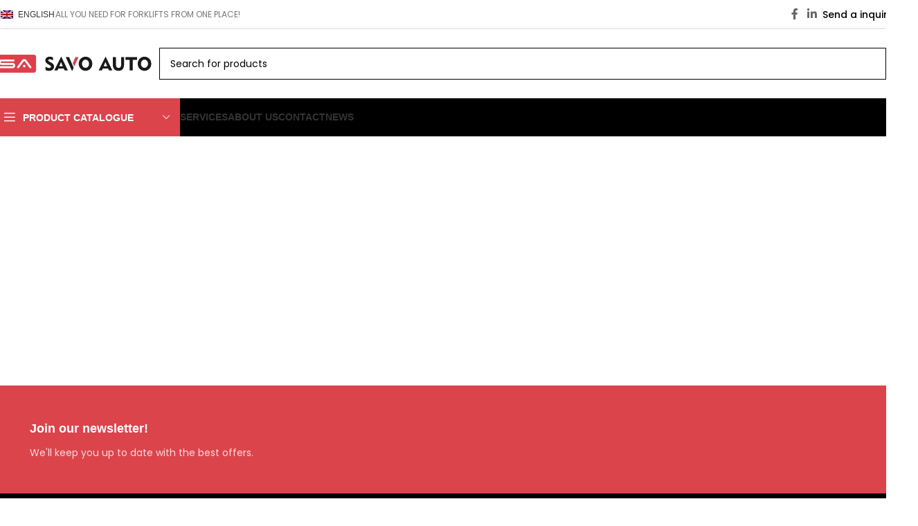

--- FILE ---
content_type: text/html; charset=UTF-8
request_url: https://savoauto.ee/en/shop/jsf/jet-engine:tooted/tax/product_cat:148/
body_size: 27107
content:
<!DOCTYPE html>
<html lang="en-US">
<head>
	<meta charset="UTF-8">
	<link rel="profile" href="https://gmpg.org/xfn/11">
	<link rel="pingback" href="https://savoauto.ee/xmlrpc.php">

			<style>

			.jet-offcanvas-trigger {
				display: inline-flex;
				justify-content: flex-start;
				align-items: center;
				gap: 10px;
			}

			.jet-offcanvas-icon {
				line-height: 1em;
			}

			.jet-offcanvas-trigger svg {
				width: 1em;
				height: 1em;
				display: block;
			}

			.jet-offcanvas-trigger path {
				fill: currentColor;
			}

			.jet-offcanvas-trigger-wrap {
				display: none;
			}

			body[data-elementor-device-mode="mobile"] .jet-offcanvas-trigger-wrap {
				display: block;
				padding: 0;
			}

			body[data-elementor-device-mode="mobile"] .jet-offcanvas {
				position: fixed;
				left: -100vw;
				top: 0;
				max-width: 90vw !important;
				width: 90vw !important;
				bottom: 0;
				display: block;
				z-index: 99999;
				background: #fff;
				overflow: auto;
				transition: left 200ms linear;
			}

			body[data-elementor-device-mode="mobile"] .jet-offcanvas.is-active {
				left: 0;
			}

			body[data-elementor-device-mode="mobile"] .jet-offcanvas-parent.is-active:before {
				opacity: 0;
				content: '';
				transition: left 200ms linear;
			}

			body[data-elementor-device-mode="mobile"] .jet-offcanvas-parent.is-active:before {
				content: '';
				position: fixed;
				left: 0;
				top: 0;
				right: 0;
				bottom: 0;
				z-index: 99998;
				background: rgba(0, 0, 0, .8);
				opacity: 1;
			}
			body[data-elementor-device-mode="mobile"].admin-bar .jet-offcanvas > .jet-offcanvas-trigger-wrap,
			body[data-elementor-device-mode="mobile"].admin-bar .elementor-element-populated > .jet-offcanvas-trigger-wrap {
				margin-top: 46px;
			}
		</style>
		<meta name='robots' content='index, follow, max-image-preview:large, max-snippet:-1, max-video-preview:-1' />
<link rel="alternate" hreflang="et" href="https://savoauto.ee/pood/" />
<link rel="alternate" hreflang="en" href="https://savoauto.ee/en/shop/" />
<link rel="alternate" hreflang="x-default" href="https://savoauto.ee/pood/" />

	<!-- This site is optimized with the Yoast SEO plugin v26.7 - https://yoast.com/wordpress/plugins/seo/ -->
	<title>Shop - Goodsense Baltic</title><link rel="preload" data-rocket-preload as="style" href="https://fonts.googleapis.com/css?family=Lato%3A400%2C700&#038;display=swap" /><link rel="stylesheet" href="https://fonts.googleapis.com/css?family=Lato%3A400%2C700&#038;display=swap" media="print" onload="this.media='all'" /><noscript><link rel="stylesheet" href="https://fonts.googleapis.com/css?family=Lato%3A400%2C700&#038;display=swap" /></noscript>
	<link rel="canonical" href="https://savoauto.ee/en/shop/" />
	<meta property="og:locale" content="en_US" />
	<meta property="og:type" content="article" />
	<meta property="og:title" content="Shop - Goodsense Baltic" />
	<meta property="og:url" content="https://savoauto.ee/en/shop/" />
	<meta property="og:site_name" content="Goodsense Baltic" />
	<meta property="article:publisher" content="https://www.facebook.com/GoodsenseBaltic" />
	<meta property="article:modified_time" content="2023-07-04T20:32:41+00:00" />
	<meta name="twitter:card" content="summary_large_image" />
	<script type="application/ld+json" class="yoast-schema-graph">{"@context":"https://schema.org","@graph":[{"@type":"WebPage","@id":"https://savoauto.ee/en/shop/","url":"https://savoauto.ee/en/shop/","name":"Shop - Goodsense Baltic","isPartOf":{"@id":"https://savoauto.ee/#website"},"datePublished":"2022-02-28T22:05:11+00:00","dateModified":"2023-07-04T20:32:41+00:00","breadcrumb":{"@id":"https://savoauto.ee/en/shop/#breadcrumb"},"inLanguage":"en-US","potentialAction":[{"@type":"ReadAction","target":["https://savoauto.ee/en/shop/"]}]},{"@type":"BreadcrumbList","@id":"https://savoauto.ee/en/shop/#breadcrumb","itemListElement":[{"@type":"ListItem","position":1,"name":"Home","item":"https://savoauto.ee/"},{"@type":"ListItem","position":2,"name":"Shop"}]},{"@type":"WebSite","@id":"https://savoauto.ee/#website","url":"https://savoauto.ee/","name":"Goodsense Baltic","description":"Kahvelt&otilde;stukite ost ja m&uuml;&uuml;k","publisher":{"@id":"https://savoauto.ee/#organization"},"potentialAction":[{"@type":"SearchAction","target":{"@type":"EntryPoint","urlTemplate":"https://savoauto.ee/?s={search_term_string}"},"query-input":{"@type":"PropertyValueSpecification","valueRequired":true,"valueName":"search_term_string"}}],"inLanguage":"en-US"},{"@type":"Organization","@id":"https://savoauto.ee/#organization","name":"Goodsense Baltic","url":"https://savoauto.ee/","logo":{"@type":"ImageObject","inLanguage":"en-US","@id":"https://savoauto.ee/#/schema/logo/image/","url":"https://savoauto.ee/wp-content/uploads/2022/02/Goodsense_Baltic_logo-01-1.svg","contentUrl":"https://savoauto.ee/wp-content/uploads/2022/02/Goodsense_Baltic_logo-01-1.svg","width":988,"height":198,"caption":"Goodsense Baltic"},"image":{"@id":"https://savoauto.ee/#/schema/logo/image/"},"sameAs":["https://www.facebook.com/GoodsenseBaltic","https://www.linkedin.com/company/goodsense-baltic-o/"]}]}</script>
	<!-- / Yoast SEO plugin. -->


<link rel='dns-prefetch' href='//fonts.googleapis.com' />
<link href='https://fonts.gstatic.com' crossorigin rel='preconnect' />
<link rel="alternate" type="application/rss+xml" title="Goodsense Baltic &raquo; Feed" href="https://savoauto.ee/en/feed/" />
<link rel="alternate" type="application/rss+xml" title="Goodsense Baltic &raquo; Comments Feed" href="https://savoauto.ee/en/comments/feed/" />
<link rel="alternate" title="oEmbed (JSON)" type="application/json+oembed" href="https://savoauto.ee/en/wp-json/oembed/1.0/embed?url=https%3A%2F%2Fsavoauto.ee%2Fen%2Fshop%2F" />
<link rel="alternate" title="oEmbed (XML)" type="text/xml+oembed" href="https://savoauto.ee/en/wp-json/oembed/1.0/embed?url=https%3A%2F%2Fsavoauto.ee%2Fen%2Fshop%2F&#038;format=xml" />
<style id='wp-img-auto-sizes-contain-inline-css' type='text/css'>
img:is([sizes=auto i],[sizes^="auto," i]){contain-intrinsic-size:3000px 1500px}
/*# sourceURL=wp-img-auto-sizes-contain-inline-css */
</style>
<style id='safe-svg-svg-icon-style-inline-css' type='text/css'>
.safe-svg-cover{text-align:center}.safe-svg-cover .safe-svg-inside{display:inline-block;max-width:100%}.safe-svg-cover svg{fill:currentColor;height:100%;max-height:100%;max-width:100%;width:100%}

/*# sourceURL=https://savoauto.ee/wp-content/plugins/safe-svg/dist/safe-svg-block-frontend.css */
</style>
<link data-minify="1" rel='stylesheet' id='jet-engine-frontend-css' href='https://savoauto.ee/wp-content/cache/min/1/wp-content/plugins/jet-engine/assets/css/frontend.css?ver=1749713518' type='text/css' media='all' />
<link data-minify="1" rel='stylesheet' id='sr7css-css' href='https://savoauto.ee/wp-content/cache/min/1/wp-content/plugins/revslider/public/css/sr7.css?ver=1749713518' type='text/css' media='all' />
<style id='woocommerce-inline-inline-css' type='text/css'>
.woocommerce form .form-row .required { visibility: visible; }
/*# sourceURL=woocommerce-inline-inline-css */
</style>
<link rel='stylesheet' id='wpml-legacy-horizontal-list-0-css' href='https://savoauto.ee/wp-content/plugins/sitepress-multilingual-cms/templates/language-switchers/legacy-list-horizontal/style.min.css?ver=1' type='text/css' media='all' />
<link rel='stylesheet' id='wpml-menu-item-0-css' href='https://savoauto.ee/wp-content/plugins/sitepress-multilingual-cms/templates/language-switchers/menu-item/style.min.css?ver=1' type='text/css' media='all' />
<link rel='stylesheet' id='elementor-frontend-css' href='https://savoauto.ee/wp-content/plugins/elementor/assets/css/frontend.min.css?ver=3.34.1' type='text/css' media='all' />
<link data-minify="1" rel='stylesheet' id='elementor-post-7-css' href='https://savoauto.ee/wp-content/cache/min/1/wp-content/uploads/elementor/css/post-7.css?ver=1749713518' type='text/css' media='all' />
<link rel='stylesheet' id='woodmart-style-css' href='https://savoauto.ee/wp-content/themes/woodmart/css/parts/base.min.css?ver=1.0.0' type='text/css' media='all' />
<link rel='stylesheet' id='wd-elementor-pro-base-css' href='https://savoauto.ee/wp-content/themes/woodmart/css/parts/int-elementor-pro.min.css?ver=1.0.0' type='text/css' media='all' />
<link rel='stylesheet' id='wd-helpers-wpb-elem-css' href='https://savoauto.ee/wp-content/themes/woodmart/css/parts/helpers-wpb-elem.min.css?ver=1.0.0' type='text/css' media='all' />
<link rel='stylesheet' id='wd-revolution-slider-css' href='https://savoauto.ee/wp-content/themes/woodmart/css/parts/int-rev-slider.min.css?ver=1.0.0' type='text/css' media='all' />
<link rel='stylesheet' id='wd-wpml-css' href='https://savoauto.ee/wp-content/themes/woodmart/css/parts/int-wpml.min.css?ver=1.0.0' type='text/css' media='all' />
<link rel='stylesheet' id='wd-elementor-base-css' href='https://savoauto.ee/wp-content/themes/woodmart/css/parts/int-elem-base.min.css?ver=1.0.0' type='text/css' media='all' />
<link rel='stylesheet' id='wd-woocommerce-base-css' href='https://savoauto.ee/wp-content/themes/woodmart/css/parts/woocommerce-base.min.css?ver=1.0.0' type='text/css' media='all' />
<link rel='stylesheet' id='wd-mod-star-rating-css' href='https://savoauto.ee/wp-content/themes/woodmart/css/parts/mod-star-rating.min.css?ver=1.0.0' type='text/css' media='all' />
<link rel='stylesheet' id='wd-woocommerce-block-notices-css' href='https://savoauto.ee/wp-content/themes/woodmart/css/parts/woo-mod-block-notices.min.css?ver=1.0.0' type='text/css' media='all' />
<link rel='stylesheet' id='wd-woo-mod-shop-attributes-css' href='https://savoauto.ee/wp-content/themes/woodmart/css/parts/woo-mod-shop-attributes.min.css?ver=1.0.0' type='text/css' media='all' />
<link rel='stylesheet' id='wd-opt-carousel-disable-css' href='https://savoauto.ee/wp-content/themes/woodmart/css/parts/opt-carousel-disable.min.css?ver=1.0.0' type='text/css' media='all' />
<link rel='stylesheet' id='child-style-css' href='https://savoauto.ee/wp-content/themes/woodmart-child/style.css?ver=1.0.0' type='text/css' media='all' />
<link rel='stylesheet' id='wd-widget-active-filters-css' href='https://savoauto.ee/wp-content/themes/woodmart/css/parts/woo-widget-active-filters.min.css?ver=1.0.0' type='text/css' media='all' />
<link rel='stylesheet' id='wd-woo-shop-predefined-css' href='https://savoauto.ee/wp-content/themes/woodmart/css/parts/woo-shop-predefined.min.css?ver=1.0.0' type='text/css' media='all' />
<link rel='stylesheet' id='wd-shop-title-categories-css' href='https://savoauto.ee/wp-content/themes/woodmart/css/parts/woo-categories-loop-nav.min.css?ver=1.0.0' type='text/css' media='all' />
<link rel='stylesheet' id='wd-woo-categories-loop-nav-mobile-accordion-css' href='https://savoauto.ee/wp-content/themes/woodmart/css/parts/woo-categories-loop-nav-mobile-accordion.min.css?ver=1.0.0' type='text/css' media='all' />
<link rel='stylesheet' id='wd-woo-shop-el-products-per-page-css' href='https://savoauto.ee/wp-content/themes/woodmart/css/parts/woo-shop-el-products-per-page.min.css?ver=1.0.0' type='text/css' media='all' />
<link rel='stylesheet' id='wd-woo-shop-page-title-css' href='https://savoauto.ee/wp-content/themes/woodmart/css/parts/woo-shop-page-title.min.css?ver=1.0.0' type='text/css' media='all' />
<link rel='stylesheet' id='wd-woo-mod-shop-loop-head-css' href='https://savoauto.ee/wp-content/themes/woodmart/css/parts/woo-mod-shop-loop-head.min.css?ver=1.0.0' type='text/css' media='all' />
<link rel='stylesheet' id='wd-woo-shop-el-order-by-css' href='https://savoauto.ee/wp-content/themes/woodmart/css/parts/woo-shop-el-order-by.min.css?ver=1.0.0' type='text/css' media='all' />
<link rel='stylesheet' id='wd-woo-shop-el-products-view-css' href='https://savoauto.ee/wp-content/themes/woodmart/css/parts/woo-shop-el-products-view.min.css?ver=1.0.0' type='text/css' media='all' />
<link rel='stylesheet' id='wd-header-base-css' href='https://savoauto.ee/wp-content/themes/woodmart/css/parts/header-base.min.css?ver=1.0.0' type='text/css' media='all' />
<link rel='stylesheet' id='wd-mod-tools-css' href='https://savoauto.ee/wp-content/themes/woodmart/css/parts/mod-tools.min.css?ver=1.0.0' type='text/css' media='all' />
<link rel='stylesheet' id='wd-header-elements-base-css' href='https://savoauto.ee/wp-content/themes/woodmart/css/parts/header-el-base.min.css?ver=1.0.0' type='text/css' media='all' />
<link rel='stylesheet' id='wd-social-icons-css' href='https://savoauto.ee/wp-content/themes/woodmart/css/parts/el-social-icons.min.css?ver=1.0.0' type='text/css' media='all' />
<link rel='stylesheet' id='wd-button-css' href='https://savoauto.ee/wp-content/themes/woodmart/css/parts/el-button.min.css?ver=1.0.0' type='text/css' media='all' />
<link rel='stylesheet' id='wd-header-search-css' href='https://savoauto.ee/wp-content/themes/woodmart/css/parts/header-el-search.min.css?ver=1.0.0' type='text/css' media='all' />
<link rel='stylesheet' id='wd-header-search-form-css' href='https://savoauto.ee/wp-content/themes/woodmart/css/parts/header-el-search-form.min.css?ver=1.0.0' type='text/css' media='all' />
<link rel='stylesheet' id='wd-wd-search-results-css' href='https://savoauto.ee/wp-content/themes/woodmart/css/parts/wd-search-results.min.css?ver=1.0.0' type='text/css' media='all' />
<link rel='stylesheet' id='wd-wd-search-form-css' href='https://savoauto.ee/wp-content/themes/woodmart/css/parts/wd-search-form.min.css?ver=1.0.0' type='text/css' media='all' />
<link rel='stylesheet' id='wd-header-mobile-nav-dropdown-css' href='https://savoauto.ee/wp-content/themes/woodmart/css/parts/header-el-mobile-nav-dropdown.min.css?ver=1.0.0' type='text/css' media='all' />
<link rel='stylesheet' id='wd-header-categories-nav-css' href='https://savoauto.ee/wp-content/themes/woodmart/css/parts/header-el-category-nav.min.css?ver=1.0.0' type='text/css' media='all' />
<link rel='stylesheet' id='wd-mod-nav-vertical-css' href='https://savoauto.ee/wp-content/themes/woodmart/css/parts/mod-nav-vertical.min.css?ver=1.0.0' type='text/css' media='all' />
<link rel='stylesheet' id='wd-mod-nav-vertical-design-default-css' href='https://savoauto.ee/wp-content/themes/woodmart/css/parts/mod-nav-vertical-design-default.min.css?ver=1.0.0' type='text/css' media='all' />
<link rel='stylesheet' id='wd-page-title-css' href='https://savoauto.ee/wp-content/themes/woodmart/css/parts/page-title.min.css?ver=1.0.0' type='text/css' media='all' />
<link rel='stylesheet' id='wd-int-elem-opt-off-canvas-column-css' href='https://savoauto.ee/wp-content/themes/woodmart/css/parts/int-elem-opt-off-canvas-column.min.css?ver=1.0.0' type='text/css' media='all' />
<link rel='stylesheet' id='wd-text-block-css' href='https://savoauto.ee/wp-content/themes/woodmart/css/parts/el-text-block.min.css?ver=1.0.0' type='text/css' media='all' />
<link rel='stylesheet' id='wd-list-css' href='https://savoauto.ee/wp-content/themes/woodmart/css/parts/el-list.min.css?ver=1.0.0' type='text/css' media='all' />
<link rel='stylesheet' id='wd-el-list-css' href='https://savoauto.ee/wp-content/themes/woodmart/css/parts/el-list-wpb-elem.min.css?ver=1.0.0' type='text/css' media='all' />
<link rel='stylesheet' id='wd-footer-base-css' href='https://savoauto.ee/wp-content/themes/woodmart/css/parts/footer-base.min.css?ver=1.0.0' type='text/css' media='all' />
<link rel='stylesheet' id='wd-info-box-css' href='https://savoauto.ee/wp-content/themes/woodmart/css/parts/el-info-box.min.css?ver=1.0.0' type='text/css' media='all' />
<link rel='stylesheet' id='wd-mc4wp-css' href='https://savoauto.ee/wp-content/themes/woodmart/css/parts/int-mc4wp.min.css?ver=1.0.0' type='text/css' media='all' />
<link rel='stylesheet' id='wd-social-icons-styles-css' href='https://savoauto.ee/wp-content/themes/woodmart/css/parts/el-social-styles.min.css?ver=1.0.0' type='text/css' media='all' />
<link rel='stylesheet' id='wd-scroll-top-css' href='https://savoauto.ee/wp-content/themes/woodmart/css/parts/opt-scrolltotop.min.css?ver=1.0.0' type='text/css' media='all' />
<link rel='stylesheet' id='wd-bottom-toolbar-css' href='https://savoauto.ee/wp-content/themes/woodmart/css/parts/opt-bottom-toolbar.min.css?ver=1.0.0' type='text/css' media='all' />
<link data-minify="1" rel='stylesheet' id='xts-style-header_602849-css' href='https://savoauto.ee/wp-content/cache/min/1/wp-content/uploads/2025/01/xts-header_602849-1738067919.css?ver=1749713518' type='text/css' media='all' />
<link data-minify="1" rel='stylesheet' id='xts-style-theme_settings_default-css' href='https://savoauto.ee/wp-content/cache/min/1/wp-content/uploads/2025/01/xts-theme_settings_default-1737463485.css?ver=1749713518' type='text/css' media='all' />

<link data-minify="1" rel='stylesheet' id='elementor-gf-local-poppins-css' href='https://savoauto.ee/wp-content/cache/min/1/wp-content/uploads/elementor/google-fonts/css/poppins.css?ver=1749713518' type='text/css' media='all' />
<link data-minify="1" rel='stylesheet' id='elementor-gf-local-amaticsc-css' href='https://savoauto.ee/wp-content/cache/min/1/wp-content/uploads/elementor/google-fonts/css/amaticsc.css?ver=1749713518' type='text/css' media='all' />
<script type="text/javascript" id="wpml-cookie-js-extra">
/* <![CDATA[ */
var wpml_cookies = {"wp-wpml_current_language":{"value":"en","expires":1,"path":"/"}};
var wpml_cookies = {"wp-wpml_current_language":{"value":"en","expires":1,"path":"/"}};
//# sourceURL=wpml-cookie-js-extra
/* ]]> */
</script>
<script type="text/javascript" src="https://savoauto.ee/wp-content/plugins/sitepress-multilingual-cms/res/js/cookies/language-cookie.js?ver=474000" id="wpml-cookie-js" defer="defer" data-wp-strategy="defer"></script>
<script type="text/javascript" src="https://savoauto.ee/wp-includes/js/jquery/jquery.min.js?ver=3.7.1" id="jquery-core-js"></script>
<script type="text/javascript" src="//savoauto.ee/wp-content/plugins/revslider/public/js/libs/tptools.js?ver=6.7.27" id="tp-tools-js" async="async" data-wp-strategy="async"></script>
<script type="text/javascript" src="//savoauto.ee/wp-content/plugins/revslider/public/js/sr7.js?ver=6.7.27" id="sr7-js" async="async" data-wp-strategy="async"></script>
<script type="text/javascript" src="https://savoauto.ee/wp-content/plugins/woocommerce/assets/js/jquery-blockui/jquery.blockUI.min.js?ver=2.7.0-wc.10.4.3" id="wc-jquery-blockui-js" defer="defer" data-wp-strategy="defer"></script>
<script type="text/javascript" src="https://savoauto.ee/wp-content/plugins/woocommerce/assets/js/js-cookie/js.cookie.min.js?ver=2.1.4-wc.10.4.3" id="wc-js-cookie-js" defer="defer" data-wp-strategy="defer"></script>
<script type="text/javascript" id="woocommerce-js-extra">
/* <![CDATA[ */
var woocommerce_params = {"ajax_url":"/wp-admin/admin-ajax.php","wc_ajax_url":"/en/?wc-ajax=%%endpoint%%","i18n_password_show":"Show password","i18n_password_hide":"Hide password"};
//# sourceURL=woocommerce-js-extra
/* ]]> */
</script>
<script type="text/javascript" src="https://savoauto.ee/wp-content/plugins/woocommerce/assets/js/frontend/woocommerce.min.js?ver=10.4.3" id="woocommerce-js" defer="defer" data-wp-strategy="defer"></script>
<script type="text/javascript" src="https://savoauto.ee/wp-content/themes/woodmart/js/libs/device.min.js?ver=1.0.0" id="wd-device-library-js" data-rocket-defer defer></script>
<script type="text/javascript" src="https://savoauto.ee/wp-content/themes/woodmart/js/scripts/global/scrollBar.min.js?ver=1.0.0" id="wd-scrollbar-js" data-rocket-defer defer></script>
<link rel="https://api.w.org/" href="https://savoauto.ee/en/wp-json/" /><link rel="alternate" title="JSON" type="application/json" href="https://savoauto.ee/en/wp-json/wp/v2/pages/20984" /><link rel="EditURI" type="application/rsd+xml" title="RSD" href="https://savoauto.ee/xmlrpc.php?rsd" />
<meta name="generator" content="WordPress 6.9" />
<meta name="generator" content="WooCommerce 10.4.3" />
<link rel='shortlink' href='https://savoauto.ee/en/?p=20984' />
<meta name="generator" content="WPML ver:4.7.4 stt:1,15;" />
					<meta name="viewport" content="width=device-width, initial-scale=1.0, maximum-scale=1.0, user-scalable=no">
											<link rel="preload" as="font" href="https://savoauto.ee/wp-content/themes/woodmart/fonts/woodmart-font-1-400.woff2?v=1.0.0" type="font/woff2" crossorigin>
						<noscript><style>.woocommerce-product-gallery{ opacity: 1 !important; }</style></noscript>
	<meta property="fb:app_id" content="822993289057898" /><style type="text/css">.recentcomments a{display:inline !important;padding:0 !important;margin:0 !important;}</style>			<style>
				.e-con.e-parent:nth-of-type(n+4):not(.e-lazyloaded):not(.e-no-lazyload),
				.e-con.e-parent:nth-of-type(n+4):not(.e-lazyloaded):not(.e-no-lazyload) * {
					background-image: none !important;
				}
				@media screen and (max-height: 1024px) {
					.e-con.e-parent:nth-of-type(n+3):not(.e-lazyloaded):not(.e-no-lazyload),
					.e-con.e-parent:nth-of-type(n+3):not(.e-lazyloaded):not(.e-no-lazyload) * {
						background-image: none !important;
					}
				}
				@media screen and (max-height: 640px) {
					.e-con.e-parent:nth-of-type(n+2):not(.e-lazyloaded):not(.e-no-lazyload),
					.e-con.e-parent:nth-of-type(n+2):not(.e-lazyloaded):not(.e-no-lazyload) * {
						background-image: none !important;
					}
				}
			</style>
			<link rel="preconnect" href="https://fonts.googleapis.com">
<link rel="preconnect" href="https://fonts.gstatic.com/" crossorigin>
<meta name="generator" content="Powered by Slider Revolution 6.7.27 - responsive, Mobile-Friendly Slider Plugin for WordPress with comfortable drag and drop interface." />
<link rel="icon" href="https://savoauto.ee/wp-content/uploads/2023/10/cropped-Savo-logo-ruut-32x32.png" sizes="32x32" />
<link rel="icon" href="https://savoauto.ee/wp-content/uploads/2023/10/cropped-Savo-logo-ruut-192x192.png" sizes="192x192" />
<link rel="apple-touch-icon" href="https://savoauto.ee/wp-content/uploads/2023/10/cropped-Savo-logo-ruut-180x180.png" />
<meta name="msapplication-TileImage" content="https://savoauto.ee/wp-content/uploads/2023/10/cropped-Savo-logo-ruut-270x270.png" />
<script>
	window._tpt			??= {};
	window.SR7			??= {};
	_tpt.R				??= {};
	_tpt.R.fonts		??= {};
	_tpt.R.fonts.customFonts??= {};
	SR7.devMode			=  false;
	SR7.F 				??= {};
	SR7.G				??= {};
	SR7.LIB				??= {};
	SR7.E				??= {};
	SR7.E.gAddons		??= {};
	SR7.E.php 			??= {};
	SR7.E.nonce			= 'fd81305377';
	SR7.E.ajaxurl		= 'https://savoauto.ee/wp-admin/admin-ajax.php';
	SR7.E.resturl		= 'https://savoauto.ee/en/wp-json/';
	SR7.E.slug_path		= 'revslider/revslider.php';
	SR7.E.slug			= 'revslider';
	SR7.E.plugin_url	= 'https://savoauto.ee/wp-content/plugins/revslider/';
	SR7.E.wp_plugin_url = 'https://savoauto.ee/wp-content/plugins/';
	SR7.E.revision		= '6.7.27';
	SR7.E.fontBaseUrl	= '';
	SR7.G.breakPoints 	= [1240,1024,778,480];
	SR7.E.modules 		= ['module','page','slide','layer','draw','animate','srtools','canvas','defaults','carousel','navigation','media','modifiers','migration'];
	SR7.E.libs 			= ['WEBGL'];
	SR7.E.css 			= ['csslp','cssbtns','cssfilters','cssnav','cssmedia'];
	SR7.E.resources		= {};
	SR7.E.wpml			??= {};
	SR7.E.wpml.lang		= 'en';
	SR7.JSON			??= {};
/*! Slider Revolution 7.0 - Page Processor */
!function(){"use strict";window.SR7??={},window._tpt??={},SR7.version="Slider Revolution 6.7.16",_tpt.getWinDim=function(t){_tpt.screenHeightWithUrlBar??=window.innerHeight;let e=SR7.F?.modal?.visible&&SR7.M[SR7.F.module.getIdByAlias(SR7.F.modal.requested)];_tpt.scrollBar=window.innerWidth!==document.documentElement.clientWidth||e&&window.innerWidth!==e.c.module.clientWidth,_tpt.winW=window.innerWidth-(_tpt.scrollBar||"prepare"==t?_tpt.scrollBarW??_tpt.mesureScrollBar():0),_tpt.winH=window.innerHeight,_tpt.winWAll=document.documentElement.clientWidth},_tpt.getResponsiveLevel=function(t,e){SR7.M[e];return _tpt.closestGE(t,_tpt.winWAll)},_tpt.mesureScrollBar=function(){let t=document.createElement("div");return t.className="RSscrollbar-measure",t.style.width="100px",t.style.height="100px",t.style.overflow="scroll",t.style.position="absolute",t.style.top="-9999px",document.body.appendChild(t),_tpt.scrollBarW=t.offsetWidth-t.clientWidth,document.body.removeChild(t),_tpt.scrollBarW},_tpt.loadCSS=async function(t,e,s){return s?_tpt.R.fonts.required[e].status=1:(_tpt.R[e]??={},_tpt.R[e].status=1),new Promise(((n,i)=>{if(_tpt.isStylesheetLoaded(t))s?_tpt.R.fonts.required[e].status=2:_tpt.R[e].status=2,n();else{const o=document.createElement("link");o.rel="stylesheet";let l="text",r="css";o["type"]=l+"/"+r,o.href=t,o.onload=()=>{s?_tpt.R.fonts.required[e].status=2:_tpt.R[e].status=2,n()},o.onerror=()=>{s?_tpt.R.fonts.required[e].status=3:_tpt.R[e].status=3,i(new Error(`Failed to load CSS: ${t}`))},document.head.appendChild(o)}}))},_tpt.addContainer=function(t){const{tag:e="div",id:s,class:n,datas:i,textContent:o,iHTML:l}=t,r=document.createElement(e);if(s&&""!==s&&(r.id=s),n&&""!==n&&(r.className=n),i)for(const[t,e]of Object.entries(i))"style"==t?r.style.cssText=e:r.setAttribute(`data-${t}`,e);return o&&(r.textContent=o),l&&(r.innerHTML=l),r},_tpt.collector=function(){return{fragment:new DocumentFragment,add(t){var e=_tpt.addContainer(t);return this.fragment.appendChild(e),e},append(t){t.appendChild(this.fragment)}}},_tpt.isStylesheetLoaded=function(t){let e=t.split("?")[0];return Array.from(document.querySelectorAll('link[rel="stylesheet"], link[rel="preload"]')).some((t=>t.href.split("?")[0]===e))},_tpt.preloader={requests:new Map,preloaderTemplates:new Map,show:function(t,e){if(!e||!t)return;const{type:s,color:n}=e;if(s<0||"off"==s)return;const i=`preloader_${s}`;let o=this.preloaderTemplates.get(i);o||(o=this.build(s,n),this.preloaderTemplates.set(i,o)),this.requests.has(t)||this.requests.set(t,{count:0});const l=this.requests.get(t);clearTimeout(l.timer),l.count++,1===l.count&&(l.timer=setTimeout((()=>{l.preloaderClone=o.cloneNode(!0),l.anim&&l.anim.kill(),void 0!==_tpt.gsap?l.anim=_tpt.gsap.fromTo(l.preloaderClone,1,{opacity:0},{opacity:1}):l.preloaderClone.classList.add("sr7-fade-in"),t.appendChild(l.preloaderClone)}),150))},hide:function(t){if(!this.requests.has(t))return;const e=this.requests.get(t);e.count--,e.count<0&&(e.count=0),e.anim&&e.anim.kill(),0===e.count&&(clearTimeout(e.timer),e.preloaderClone&&(e.preloaderClone.classList.remove("sr7-fade-in"),e.anim=_tpt.gsap.to(e.preloaderClone,.3,{opacity:0,onComplete:function(){e.preloaderClone.remove()}})))},state:function(t){if(!this.requests.has(t))return!1;return this.requests.get(t).count>0},build:(t,e="#ffffff",s="")=>{if(t<0||"off"===t)return null;const n=parseInt(t);if(t="prlt"+n,isNaN(n))return null;if(_tpt.loadCSS(SR7.E.plugin_url+"public/css/preloaders/t"+n+".css","preloader_"+t),isNaN(n)||n<6){const i=`background-color:${e}`,o=1===n||2==n?i:"",l=3===n||4==n?i:"",r=_tpt.collector();["dot1","dot2","bounce1","bounce2","bounce3"].forEach((t=>r.add({tag:"div",class:t,datas:{style:l}})));const d=_tpt.addContainer({tag:"sr7-prl",class:`${t} ${s}`,datas:{style:o}});return r.append(d),d}{let i={};if(7===n){let t;e.startsWith("#")?(t=e.replace("#",""),t=`rgba(${parseInt(t.substring(0,2),16)}, ${parseInt(t.substring(2,4),16)}, ${parseInt(t.substring(4,6),16)}, `):e.startsWith("rgb")&&(t=e.slice(e.indexOf("(")+1,e.lastIndexOf(")")).split(",").map((t=>t.trim())),t=`rgba(${t[0]}, ${t[1]}, ${t[2]}, `),t&&(i.style=`border-top-color: ${t}0.65); border-bottom-color: ${t}0.15); border-left-color: ${t}0.65); border-right-color: ${t}0.15)`)}else 12===n&&(i.style=`background:${e}`);const o=[10,0,4,2,5,9,0,4,4,2][n-6],l=_tpt.collector(),r=l.add({tag:"div",class:"sr7-prl-inner",datas:i});Array.from({length:o}).forEach((()=>r.appendChild(l.add({tag:"span",datas:{style:`background:${e}`}}))));const d=_tpt.addContainer({tag:"sr7-prl",class:`${t} ${s}`});return l.append(d),d}}},SR7.preLoader={show:(t,e)=>{"off"!==(SR7.M[t]?.settings?.pLoader?.type??"off")&&_tpt.preloader.show(e||SR7.M[t].c.module,SR7.M[t]?.settings?.pLoader??{color:"#fff",type:10})},hide:(t,e)=>{"off"!==(SR7.M[t]?.settings?.pLoader?.type??"off")&&_tpt.preloader.hide(e||SR7.M[t].c.module)},state:(t,e)=>_tpt.preloader.state(e||SR7.M[t].c.module)},_tpt.prepareModuleHeight=function(t){window.SR7.M??={},window.SR7.M[t.id]??={},"ignore"==t.googleFont&&(SR7.E.ignoreGoogleFont=!0);let e=window.SR7.M[t.id];if(null==_tpt.scrollBarW&&_tpt.mesureScrollBar(),e.c??={},e.states??={},e.settings??={},e.settings.size??={},t.fixed&&(e.settings.fixed=!0),e.c.module=document.getElementById(t.id),e.c.adjuster=e.c.module.getElementsByTagName("sr7-adjuster")[0],e.c.content=e.c.module.getElementsByTagName("sr7-content")[0],"carousel"==t.type&&(e.c.carousel=e.c.content.getElementsByTagName("sr7-carousel")[0]),null==e.c.module||null==e.c.module)return;t.plType&&t.plColor&&(e.settings.pLoader={type:t.plType,color:t.plColor}),void 0===t.plType||"off"===t.plType||SR7.preLoader.state(t.id)&&SR7.preLoader.state(t.id,e.c.module)||SR7.preLoader.show(t.id,e.c.module),_tpt.winW||_tpt.getWinDim("prepare"),_tpt.getWinDim();let s=""+e.c.module.dataset?.modal;"modal"==s||"true"==s||"undefined"!==s&&"false"!==s||(e.settings.size.fullWidth=t.size.fullWidth,e.LEV??=_tpt.getResponsiveLevel(window.SR7.G.breakPoints,t.id),t.vpt=_tpt.fillArray(t.vpt,5),e.settings.vPort=t.vpt[e.LEV],void 0!==t.el&&"720"==t.el[4]&&t.gh[4]!==t.el[4]&&"960"==t.el[3]&&t.gh[3]!==t.el[3]&&"768"==t.el[2]&&t.gh[2]!==t.el[2]&&delete t.el,e.settings.size.height=null==t.el||null==t.el[e.LEV]||0==t.el[e.LEV]||"auto"==t.el[e.LEV]?_tpt.fillArray(t.gh,5,-1):_tpt.fillArray(t.el,5,-1),e.settings.size.width=_tpt.fillArray(t.gw,5,-1),e.settings.size.minHeight=_tpt.fillArray(t.mh??[0],5,-1),e.cacheSize={fullWidth:e.settings.size?.fullWidth,fullHeight:e.settings.size?.fullHeight},void 0!==t.off&&(t.off?.t&&(e.settings.size.m??={})&&(e.settings.size.m.t=t.off.t),t.off?.b&&(e.settings.size.m??={})&&(e.settings.size.m.b=t.off.b),t.off?.l&&(e.settings.size.p??={})&&(e.settings.size.p.l=t.off.l),t.off?.r&&(e.settings.size.p??={})&&(e.settings.size.p.r=t.off.r),e.offsetPrepared=!0),_tpt.updatePMHeight(t.id,t,!0))},_tpt.updatePMHeight=(t,e,s)=>{let n=SR7.M[t];var i=n.settings.size.fullWidth?_tpt.winW:n.c.module.parentNode.offsetWidth;i=0===i||isNaN(i)?_tpt.winW:i;let o=n.settings.size.width[n.LEV]||n.settings.size.width[n.LEV++]||n.settings.size.width[n.LEV--]||i,l=n.settings.size.height[n.LEV]||n.settings.size.height[n.LEV++]||n.settings.size.height[n.LEV--]||0,r=n.settings.size.minHeight[n.LEV]||n.settings.size.minHeight[n.LEV++]||n.settings.size.minHeight[n.LEV--]||0;if(l="auto"==l?0:l,l=parseInt(l),"carousel"!==e.type&&(i-=parseInt(e.onw??0)||0),n.MP=!n.settings.size.fullWidth&&i<o||_tpt.winW<o?Math.min(1,i/o):1,e.size.fullScreen||e.size.fullHeight){let t=parseInt(e.fho)||0,s=(""+e.fho).indexOf("%")>-1;e.newh=_tpt.winH-(s?_tpt.winH*t/100:t)}else e.newh=n.MP*Math.max(l,r);if(e.newh+=(parseInt(e.onh??0)||0)+(parseInt(e.carousel?.pt)||0)+(parseInt(e.carousel?.pb)||0),void 0!==e.slideduration&&(e.newh=Math.max(e.newh,parseInt(e.slideduration)/3)),e.shdw&&_tpt.buildShadow(e.id,e),n.c.adjuster.style.height=e.newh+"px",n.c.module.style.height=e.newh+"px",n.c.content.style.height=e.newh+"px",n.states.heightPrepared=!0,n.dims??={},n.dims.moduleRect=n.c.module.getBoundingClientRect(),n.c.content.style.left="-"+n.dims.moduleRect.left+"px",!n.settings.size.fullWidth)return s&&requestAnimationFrame((()=>{i!==n.c.module.parentNode.offsetWidth&&_tpt.updatePMHeight(e.id,e)})),void _tpt.bgStyle(e.id,e,window.innerWidth==_tpt.winW,!0);_tpt.bgStyle(e.id,e,window.innerWidth==_tpt.winW,!0),requestAnimationFrame((function(){s&&requestAnimationFrame((()=>{i!==n.c.module.parentNode.offsetWidth&&_tpt.updatePMHeight(e.id,e)}))})),n.earlyResizerFunction||(n.earlyResizerFunction=function(){requestAnimationFrame((function(){_tpt.getWinDim(),_tpt.moduleDefaults(e.id,e),_tpt.updateSlideBg(t,!0)}))},window.addEventListener("resize",n.earlyResizerFunction))},_tpt.buildShadow=function(t,e){let s=SR7.M[t];null==s.c.shadow&&(s.c.shadow=document.createElement("sr7-module-shadow"),s.c.shadow.classList.add("sr7-shdw-"+e.shdw),s.c.content.appendChild(s.c.shadow))},_tpt.bgStyle=async(t,e,s,n,i)=>{const o=SR7.M[t];if((e=e??o.settings).fixed&&!o.c.module.classList.contains("sr7-top-fixed")&&(o.c.module.classList.add("sr7-top-fixed"),o.c.module.style.position="fixed",o.c.module.style.width="100%",o.c.module.style.top="0px",o.c.module.style.left="0px",o.c.module.style.pointerEvents="none",o.c.module.style.zIndex=5e3,o.c.content.style.pointerEvents="none"),null==o.c.bgcanvas){let t=document.createElement("sr7-module-bg"),l=!1;if("string"==typeof e?.bg?.color&&e?.bg?.color.includes("{"))if(_tpt.gradient&&_tpt.gsap)e.bg.color=_tpt.gradient.convert(e.bg.color);else try{let t=JSON.parse(e.bg.color);(t?.orig||t?.string)&&(e.bg.color=JSON.parse(e.bg.color))}catch(t){return}let r="string"==typeof e?.bg?.color?e?.bg?.color||"transparent":e?.bg?.color?.string??e?.bg?.color?.orig??e?.bg?.color?.color??"transparent";if(t.style["background"+(String(r).includes("grad")?"":"Color")]=r,("transparent"!==r||i)&&(l=!0),o.offsetPrepared&&(t.style.visibility="hidden"),e?.bg?.image?.src&&(t.style.backgroundImage=`url(${e?.bg?.image.src})`,t.style.backgroundSize=""==(e.bg.image?.size??"")?"cover":e.bg.image.size,t.style.backgroundPosition=e.bg.image.position,t.style.backgroundRepeat=""==e.bg.image.repeat||null==e.bg.image.repeat?"no-repeat":e.bg.image.repeat,l=!0),!l)return;o.c.bgcanvas=t,e.size.fullWidth?t.style.width=_tpt.winW-(s&&_tpt.winH<document.body.offsetHeight?_tpt.scrollBarW:0)+"px":n&&(t.style.width=o.c.module.offsetWidth+"px"),e.sbt?.use?o.c.content.appendChild(o.c.bgcanvas):o.c.module.appendChild(o.c.bgcanvas)}o.c.bgcanvas.style.height=void 0!==e.newh?e.newh+"px":("carousel"==e.type?o.dims.module.h:o.dims.content.h)+"px",o.c.bgcanvas.style.left=!s&&e.sbt?.use||o.c.bgcanvas.closest("SR7-CONTENT")?"0px":"-"+(o?.dims?.moduleRect?.left??0)+"px"},_tpt.updateSlideBg=function(t,e){const s=SR7.M[t];let n=s.settings;s?.c?.bgcanvas&&(n.size.fullWidth?s.c.bgcanvas.style.width=_tpt.winW-(e&&_tpt.winH<document.body.offsetHeight?_tpt.scrollBarW:0)+"px":preparing&&(s.c.bgcanvas.style.width=s.c.module.offsetWidth+"px"))},_tpt.moduleDefaults=(t,e)=>{let s=SR7.M[t];null!=s&&null!=s.c&&null!=s.c.module&&(s.dims??={},s.dims.moduleRect=s.c.module.getBoundingClientRect(),s.c.content.style.left="-"+s.dims.moduleRect.left+"px",s.c.content.style.width=_tpt.winW-_tpt.scrollBarW+"px","carousel"==e.type&&(s.c.module.style.overflow="visible"),_tpt.bgStyle(t,e,window.innerWidth==_tpt.winW))},_tpt.getOffset=t=>{var e=t.getBoundingClientRect(),s=window.pageXOffset||document.documentElement.scrollLeft,n=window.pageYOffset||document.documentElement.scrollTop;return{top:e.top+n,left:e.left+s}},_tpt.fillArray=function(t,e){let s,n;t=Array.isArray(t)?t:[t];let i=Array(e),o=t.length;for(n=0;n<t.length;n++)i[n+(e-o)]=t[n],null==s&&"#"!==t[n]&&(s=t[n]);for(let t=0;t<e;t++)void 0!==i[t]&&"#"!=i[t]||(i[t]=s),s=i[t];return i},_tpt.closestGE=function(t,e){let s=Number.MAX_VALUE,n=-1;for(let i=0;i<t.length;i++)t[i]-1>=e&&t[i]-1-e<s&&(s=t[i]-1-e,n=i);return++n}}();</script>
		<style type="text/css" id="wp-custom-css">
			.wd-header-cart.wd-design-3 .wd-cart-subtotal .amount {
    color: rgb(255 255 255);
	}
	.elementor-kit-7 a {
   
    font-weight: 500;
}

nav[class*="-pagination"] li .page-numbers {
    border-radius: 50px !important;
}

.category-grid-item .wd-entities-title {
    margin-bottom: 0;
    text-transform: uppercase;
    font-size: 13px !important;
}

.elementor-column-gap-default>.elementor-column>.elementor-element-populated {
    padding: 28px;
}

.elementor-widget-heading .elementor-heading-title[class*=elementor-size-]>a {
    color: inherit;
    font-size: inherit;
    line-height: inherit;
    font-weight: 600 !important;
}

.woocommerce .elementor-17958 .elementor-element.elementor-element-6a65e5a .price {
    color: var(--e-global-color-primary );
    font-size: 18px !important;
}

.page-title-default {
    background-color: #0a0a0a;
    background-image: none;
    background-size: cover;
    background-position: center center;
    display: none;
}

.elementor-17924 .elementor-element.elementor-element-6125a1a8:not(.elementor-motion-effects-element-type-background) > .elementor-widget-wrap, .elementor-17924 .elementor-element.elementor-element-6125a1a8 > .elementor-widget-wrap > .elementor-motion-effects-container > .elementor-motion-effects-layer {
    background-color: #F2F2F2;
    height: 1612px !important;
}		</style>
		<style>
		
		</style><noscript><style id="rocket-lazyload-nojs-css">.rll-youtube-player, [data-lazy-src]{display:none !important;}</style></noscript><meta name="generator" content="WP Rocket 3.18.3" data-wpr-features="wpr_defer_js wpr_lazyload_images wpr_minify_css wpr_preload_links" /></head>

<body class="wp-singular page-template page-template-elementor_header_footer page page-id-20984 wp-custom-logo wp-theme-woodmart wp-child-theme-woodmart-child theme-woodmart woocommerce-no-js wrapper-custom  catalog-mode-on categories-accordion-on woodmart-ajax-shop-on sticky-toolbar-on elementor-default elementor-template-full-width elementor-kit-7">
			<script type="text/javascript" id="wd-flicker-fix">// Flicker fix.</script>	
	
	<div data-rocket-location-hash="2b4a26798a2571018e38594742487c70" class="wd-page-wrapper website-wrapper">
									<header data-rocket-location-hash="0b676a64dacd9abc4acafb61b1f51c67" class="whb-header whb-header_602849 whb-scroll-slide whb-sticky-real">
					<div data-rocket-location-hash="bbe49e9e3df14a896b564b3512d39a74" class="whb-main-header">
	
<div class="whb-row whb-top-bar whb-not-sticky-row whb-with-bg whb-border-fullwidth whb-color-dark whb-hidden-mobile whb-with-shadow whb-flex-flex-middle">
	<div class="container">
		<div class="whb-flex-row whb-top-bar-inner">
			<div class="whb-column whb-col-left whb-column5 whb-visible-lg">
	<div class="wd-header-divider wd-full-height whb-7fcy2e66tzuc99ozy2n0"></div>

<div class="wd-header-nav wd-header-secondary-nav whb-7uuyur7dhs97gmotn1to">
	<ul class="menu wd-nav wd-nav-secondary wd-style-default">
		<li class="menu-item menu-item-has-children wd-event-hover">
			<a href="https://savoauto.ee/en/shop/" class="woodmart-nav-link">
									<img src="data:image/svg+xml,%3Csvg%20xmlns='http://www.w3.org/2000/svg'%20viewBox='0%200%200%200'%3E%3C/svg%3E" alt="English" class="wd-nav-img" data-lazy-src="https://savoauto.ee/wp-content/plugins/sitepress-multilingual-cms/res/flags/en.png"><noscript><img src="https://savoauto.ee/wp-content/plugins/sitepress-multilingual-cms/res/flags/en.png" alt="English" class="wd-nav-img"></noscript>
								<span class="nav-link-text">
					English				</span>
			</a>
			<div class="wd-dropdown-menu wd-dropdown wd-design-default sub-menu-dropdown color-scheme-dark">
				<div class="container">
					<ul class="wd-sub-menu sub-menu">
																					<li class="menu-item">
									<a href="https://savoauto.ee/pood/" hreflang="et" class="woodmart-nav-link">
																					<img src="data:image/svg+xml,%3Csvg%20xmlns='http://www.w3.org/2000/svg'%20viewBox='0%200%200%200'%3E%3C/svg%3E" alt="Eesti" class="wd-nav-img" data-lazy-src="https://savoauto.ee/wp-content/plugins/sitepress-multilingual-cms/res/flags/et.png"><noscript><img src="https://savoauto.ee/wp-content/plugins/sitepress-multilingual-cms/res/flags/et.png" alt="Eesti" class="wd-nav-img"></noscript>
																				<span class="nav-link-text">
											Eesti										</span>
									</a>
								</li>
																		</ul>
				</div>
			</div>
		</li>
	</ul>
</div>
<div class="wd-header-divider wd-full-height whb-t4xq4jvzb5zxdjpsngtz"></div>

<div class="wd-header-text reset-last-child whb-y4ro7npestv02kyrww49">ALL YOU NEED FOR FORKLIFTS FROM ONE PLACE!</div>
</div>
<div class="whb-column whb-col-center whb-column6 whb-visible-lg whb-empty-column">
	</div>
<div class="whb-column whb-col-right whb-column7 whb-visible-lg">
				<div id="" class=" wd-social-icons wd-style-default social-follow wd-shape-circle  whb-632tj59a8xn1s2e4jk61 color-scheme-dark text-center">
				
				
									<a rel="noopener noreferrer nofollow" href="https://www.facebook.com/GoodsenseBaltic" target="_blank" class=" wd-social-icon social-facebook" aria-label="Facebook social link">
						<span class="wd-icon"></span>
											</a>
				
				
				
				
				
				
				
				
				
									<a rel="noopener noreferrer nofollow" href="https://www.linkedin.com/company/goodsense-baltic-oü" target="_blank" class=" wd-social-icon social-linkedin" aria-label="Linkedin social link">
						<span class="wd-icon"></span>
											</a>
				
				
				
				
				
				
				
				
				
				
				
				
				
				
				
				
				
				
			</div>

		<div class="wd-header-divider wd-full-height whb-aik22afewdiur23h71ba"></div>
<div id="wd-696ad3e9be588" class=" whb-5nff7amj8y4x056bt74f wd-button-wrapper text-center"><a href="https://savoauto.ee/paring/" title="" style="--btn-color-hover:#fff;" class="btn btn-style-default btn-shape-semi-round btn-size-small">Send a inquiry</a></div></div>
<div class="whb-column whb-col-mobile whb-column_mobile1 whb-hidden-lg whb-empty-column">
	</div>
		</div>
	</div>
</div>

<div class="whb-row whb-general-header whb-sticky-row whb-with-bg whb-without-border whb-color-light whb-with-shadow whb-flex-flex-middle">
	<div class="container">
		<div class="whb-flex-row whb-general-header-inner">
			<div class="whb-column whb-col-left whb-column8 whb-visible-lg">
	<div class="site-logo whb-gs8bcnxektjsro21n657">
	<a href="https://savoauto.ee/en/" class="wd-logo wd-main-logo" rel="home" aria-label="Site logo">
		<img width="230" height="28" src="data:image/svg+xml,%3Csvg%20xmlns='http://www.w3.org/2000/svg'%20viewBox='0%200%20230%2028'%3E%3C/svg%3E" class="attachment-full size-full" alt="" style="max-width:260px;" decoding="async" data-lazy-src="https://savoauto.ee/wp-content/uploads/2023/08/Savoauto_logo_uus-01.svg" /><noscript><img width="230" height="28" src="https://savoauto.ee/wp-content/uploads/2023/08/Savoauto_logo_uus-01.svg" class="attachment-full size-full" alt="" style="max-width:260px;" decoding="async" /></noscript>	</a>
	</div>
</div>
<div class="whb-column whb-col-center whb-column9 whb-visible-lg">
	
<div class="whb-space-element whb-r1zs6mpgi6bmsbvwzszd " style="width:10px;"></div>
			<div class="wd-search-form wd-header-search-form wd-display-form whb-9x1ytaxq7aphtb3npidp">
				
				
				<form role="search" method="get" class="searchform  wd-style-with-bg woodmart-ajax-search" action="https://savoauto.ee/en/"  data-thumbnail="1" data-price="1" data-post_type="product" data-count="20" data-sku="0" data-symbols_count="3">
					<input type="text" class="s" placeholder="Search for products" value="" name="s" aria-label="Search" title="Search for products" required/>
					<input type="hidden" name="post_type" value="product">
											<span class="wd-clear-search wd-hide"></span>
															<button type="submit" class="searchsubmit">
						<span>
							Search						</span>
											</button>
				</form>

				
				
									<div data-rocket-location-hash="85da290f400e75da434ba61cce18eb75" class="search-results-wrapper">
						<div class="wd-dropdown-results wd-scroll wd-dropdown">
							<div class="wd-scroll-content"></div>
						</div>
					</div>
				
				
							</div>
		
<div class="whb-space-element whb-bl9ba3piar26qqnzgblk " style="width:10px;"></div>
</div>
<div class="whb-column whb-col-right whb-column10 whb-visible-lg whb-empty-column">
	</div>
<div class="whb-column whb-mobile-left whb-column_mobile2 whb-hidden-lg">
	<div class="site-logo whb-lt7vdqgaccmapftzurvt">
	<a href="https://savoauto.ee/en/" class="wd-logo wd-main-logo" rel="home" aria-label="Site logo">
		<img width="230" height="28" src="data:image/svg+xml,%3Csvg%20xmlns='http://www.w3.org/2000/svg'%20viewBox='0%200%20230%2028'%3E%3C/svg%3E" class="attachment-full size-full" alt="" style="max-width:199px;" decoding="async" data-lazy-src="https://savoauto.ee/wp-content/uploads/2023/08/Savoauto_logo_uus-01.svg" /><noscript><img width="230" height="28" src="https://savoauto.ee/wp-content/uploads/2023/08/Savoauto_logo_uus-01.svg" class="attachment-full size-full" alt="" style="max-width:199px;" decoding="async" /></noscript>	</a>
	</div>
</div>
<div class="whb-column whb-mobile-center whb-column_mobile3 whb-hidden-lg whb-empty-column">
	</div>
<div class="whb-column whb-mobile-right whb-column_mobile4 whb-hidden-lg">
	<div class="wd-tools-element wd-header-mobile-nav wd-style-text wd-design-7 wd-with-wrap whb-r75k845g3rvedvkskkri">
	<a href="#" rel="nofollow" aria-label="Open mobile menu">
					<span class="wd-tools-inner">
		
		<span class="wd-tools-icon">
					</span>

		<span class="wd-tools-text">Menu</span>

					</span>
			</a>
</div></div>
		</div>
	</div>
</div>

<div class="whb-row whb-header-bottom whb-sticky-row whb-with-bg whb-border-boxed whb-color-light whb-hidden-mobile whb-flex-flex-middle">
	<div class="container">
		<div class="whb-flex-row whb-header-bottom-inner">
			<div class="whb-column whb-col-left whb-column11 whb-visible-lg">
	
<div class="wd-header-cats wd-style-1 wd-event-click wd-open-dropdown wd-with-overlay whb-lavvqsh1emm9r0psr2g4" role="navigation" aria-label="Header categories navigation">
	<span class="menu-opener color-scheme-light has-bg">
					<span class="menu-opener-icon"></span>
		
		<span class="menu-open-label">
			PRODUCT CATALOGUE		</span>
	</span>
	<div class="wd-dropdown wd-dropdown-cats">
		<ul id="menu-product-catalogue" class="menu wd-nav wd-nav-vertical wd-design-default"><li id="menu-item-21065" class="menu-item menu-item-type-custom menu-item-object-custom menu-item-21065 item-level-0 menu-simple-dropdown wd-event-hover" ><a href="https://savoauto.ee/en/shop/jsf/jet-engine:tooted/tax/product_cat:146/" class="woodmart-nav-link"><span class="nav-link-text">Diesel forklifts</span></a></li>
<li id="menu-item-21066" class="menu-item menu-item-type-custom menu-item-object-custom menu-item-21066 item-level-0 menu-simple-dropdown wd-event-hover" ><a href="https://savoauto.ee/en/shop/jsf/jet-engine:tooted/tax/product_cat:147/" class="woodmart-nav-link"><span class="nav-link-text">Electric forklifts</span></a></li>
<li id="menu-item-21067" class="menu-item menu-item-type-custom menu-item-object-custom current-menu-item menu-item-21067 item-level-0 menu-simple-dropdown wd-event-hover" ><a href="https://savoauto.ee/en/shop/jsf/jet-engine:tooted/tax/product_cat:148/" class="woodmart-nav-link"><span class="nav-link-text">LPG forklifts</span></a></li>
<li id="menu-item-21068" class="menu-item menu-item-type-custom menu-item-object-custom menu-item-21068 item-level-0 menu-simple-dropdown wd-event-hover" ><a href="https://savoauto.ee/en/shop/jsf/jet-engine:tooted/tax/product_cat:149/" class="woodmart-nav-link"><span class="nav-link-text">All-Terrain forklifts</span></a></li>
<li id="menu-item-21069" class="menu-item menu-item-type-custom menu-item-object-custom menu-item-21069 item-level-0 menu-simple-dropdown wd-event-hover" ><a href="https://savoauto.ee/en/shop/jsf/jet-engine:tooted/tax/product_cat:145/" class="woodmart-nav-link"><span class="nav-link-text">Used forklifts</span></a></li>
<li id="menu-item-21070" class="menu-item menu-item-type-custom menu-item-object-custom menu-item-21070 item-level-0 menu-simple-dropdown wd-event-hover" ><a href="https://savoauto.ee/en/shop/jsf/jet-engine:tooted/tax/product_cat:230/" class="woodmart-nav-link"><span class="nav-link-text">Airport equipment</span></a></li>
<li id="menu-item-21071" class="menu-item menu-item-type-custom menu-item-object-custom menu-item-21071 item-level-0 menu-simple-dropdown wd-event-hover" ><a href="https://savoauto.ee/en/shop/jsf/jet-engine:tooted/tax/product_cat:227/" class="woodmart-nav-link"><span class="nav-link-text">Side loaders</span></a></li>
</ul>	</div>
</div>
<div class="wd-header-nav wd-header-main-nav text-left wd-design-1 whb-6kgdkbvf12frej4dofvj" role="navigation" aria-label="Main navigation">
	<ul id="menu-peamenuu-wpml-eng" class="menu wd-nav wd-nav-main wd-style-default wd-gap-s"><li id="menu-item-19688" class="menu-item menu-item-type-custom menu-item-object-custom menu-item-has-children menu-item-19688 item-level-0 menu-simple-dropdown wd-event-hover" ><a href="https://savoauto.ee/tostukite-remont-hooldus/" class="woodmart-nav-link"><span class="nav-link-text">Services</span></a><div class="color-scheme-dark wd-design-default wd-dropdown-menu wd-dropdown"><div class="container wd-entry-content">
<ul class="wd-sub-menu color-scheme-dark">
	<li id="menu-item-19689" class="menu-item menu-item-type-post_type menu-item-object-page menu-item-19689 item-level-1 wd-event-hover" ><a href="https://savoauto.ee/en/forklift-repair-maintenance/" class="woodmart-nav-link">Forklift repair &#038; maintenance</a></li>
	<li id="menu-item-19690" class="menu-item menu-item-type-post_type menu-item-object-page menu-item-19690 item-level-1 wd-event-hover" ><a href="https://savoauto.ee/en/transportation/" class="woodmart-nav-link">Forklift transport</a></li>
	<li id="menu-item-19691" class="menu-item menu-item-type-post_type menu-item-object-page menu-item-19691 item-level-1 wd-event-hover" ><a href="https://savoauto.ee/en/rent-a-forklift/" class="woodmart-nav-link">Forklift Rentals</a></li>
	<li id="menu-item-19692" class="menu-item menu-item-type-post_type menu-item-object-page menu-item-19692 item-level-1 wd-event-hover" ><a href="https://savoauto.ee/en/commission-sales/" class="woodmart-nav-link">Commission sales</a></li>
</ul>
</div>
</div>
</li>
<li id="menu-item-7027" class="menu-item menu-item-type-post_type menu-item-object-page menu-item-7027 item-level-0 menu-simple-dropdown wd-event-hover" ><a href="https://savoauto.ee/en/about-us/" class="woodmart-nav-link"><span class="nav-link-text">About us</span></a></li>
<li id="menu-item-7011" class="menu-item menu-item-type-post_type menu-item-object-page menu-item-7011 item-level-0 menu-simple-dropdown wd-event-hover" ><a href="https://savoauto.ee/en/contact/" class="woodmart-nav-link"><span class="nav-link-text">Contact</span></a></li>
<li id="menu-item-7026" class="menu-item menu-item-type-post_type menu-item-object-page menu-item-7026 item-level-0 menu-simple-dropdown wd-event-hover" ><a href="https://savoauto.ee/en/news/" class="woodmart-nav-link"><span class="nav-link-text">News</span></a></li>
</ul></div>
</div>
<div class="whb-column whb-col-center whb-column12 whb-visible-lg whb-empty-column">
	</div>
<div class="whb-column whb-col-right whb-column13 whb-visible-lg whb-empty-column">
	</div>
<div class="whb-column whb-col-mobile whb-column_mobile5 whb-hidden-lg whb-empty-column">
	</div>
		</div>
	</div>
</div>
</div>
				</header>
			
								<div data-rocket-location-hash="abecce5129406c7678dd69253f272d87" class="wd-page-content main-page-wrapper">
		
						<div data-rocket-location-hash="22b3c80acbfd75610cb41334c740b0f6" class="wd-page-title page-title  page-title-default title-size-default title-design-centered color-scheme-light" style="">
					<div class="container">
																					<h1 class="entry-title title">
									Shop								</h1>

															
															<nav class="wd-breadcrumbs"><a href="https://savoauto.ee/en/">Home</a><span class="wd-delimiter"></span><span class="wd-last">Shop</span></nav>																		</div>
				</div>
			
		<main data-rocket-location-hash="863c3697eae3b186027e9c006b6c22da" class="wd-content-layout content-layout-wrapper container" role="main">
							</main>
		
</div>
							<footer data-rocket-location-hash="3d6f0b2761e1a5768c974c270d65c634" class="wd-footer footer-container color-scheme-dark">
																				<div data-rocket-location-hash="1284338e07ac7043324e47508fb7f805" class="container main-footer wd-entry-content">
										<link data-minify="1" rel="stylesheet" id="elementor-post-18930-css" href="https://savoauto.ee/wp-content/cache/min/1/wp-content/uploads/elementor/css/post-18930.css?ver=1749713566" type="text/css" media="all">
					<div data-elementor-type="wp-post" data-elementor-id="18930" class="elementor elementor-18930 elementor-16689" data-elementor-post-type="cms_block">
						<section class="elementor-section elementor-top-section elementor-element elementor-element-bae4ab3 wd-section-stretch elementor-section-content-middle elementor-section-boxed elementor-section-height-default elementor-section-height-default" data-id="bae4ab3" data-element_type="section" data-settings="{&quot;background_background&quot;:&quot;classic&quot;}">
						<div class="elementor-container elementor-column-gap-default">
					<div class="elementor-column elementor-col-50 elementor-top-column elementor-element elementor-element-15eccf2a" data-id="15eccf2a" data-element_type="column">
			<div class="elementor-widget-wrap elementor-element-populated">
						<div class="elementor-element elementor-element-7a508e92 elementor-widget elementor-widget-wd_infobox" data-id="7a508e92" data-element_type="widget" data-widget_type="wd_infobox.default">
				<div class="elementor-widget-container">
							<div class="info-box-wrapper">
			<div class="wd-info-box text-left box-icon-align-left box-style-base color-scheme-light wd-items-top">
				
				<div class="info-box-content">
					
											<h4						class="info-box-title title box-title-style-default wd-fontsize-m" data-elementor-setting-key="title">
								Join our newsletter!						</h4>
					
					<div class="info-box-inner reset-last-child"data-elementor-setting-key="content"><p>We'll keep you up to date with the best offers.</p>
</div>

									</div>

									<a href="#" class="wd-info-box-link wd-fill" aria-label="Infobox link"></a>
							</div>
		</div>
						</div>
				</div>
					</div>
		</div>
				<div class="elementor-column elementor-col-50 elementor-top-column elementor-element elementor-element-79a0ab10" data-id="79a0ab10" data-element_type="column">
			<div class="elementor-widget-wrap elementor-element-populated">
							</div>
		</div>
					</div>
		</section>
				<section class="elementor-section elementor-top-section elementor-element elementor-element-5389e3df wd-section-stretch elementor-section-content-top elementor-section-boxed elementor-section-height-default elementor-section-height-default" data-id="5389e3df" data-element_type="section" data-settings="{&quot;background_background&quot;:&quot;classic&quot;}">
						<div class="elementor-container elementor-column-gap-default">
					<div class="elementor-column elementor-col-25 elementor-top-column elementor-element elementor-element-2e1aca7a" data-id="2e1aca7a" data-element_type="column">
			<div class="elementor-widget-wrap elementor-element-populated">
						<div class="elementor-element elementor-element-7e62f6e elementor-widget elementor-widget-image" data-id="7e62f6e" data-element_type="widget" data-widget_type="image.default">
				<div class="elementor-widget-container">
															<img width="230" height="28" src="data:image/svg+xml,%3Csvg%20xmlns='http://www.w3.org/2000/svg'%20viewBox='0%200%20230%2028'%3E%3C/svg%3E" class="attachment-large size-large wp-image-21109" alt="" data-lazy-src="https://savoauto.ee/wp-content/uploads/2023/08/Savoauto_logo_uus_valge-01.svg" /><noscript><img width="230" height="28" src="https://savoauto.ee/wp-content/uploads/2023/08/Savoauto_logo_uus_valge-01.svg" class="attachment-large size-large wp-image-21109" alt="" /></noscript>															</div>
				</div>
				<div class="elementor-element elementor-element-2f8d9d25 elementor-widget elementor-widget-wd_social_buttons" data-id="2f8d9d25" data-element_type="widget" data-widget_type="wd_social_buttons.default">
				<div class="elementor-widget-container">
								<div id="" class=" wd-social-icons wd-style-colored-alt wd-size-small social-follow wd-shape-circle color-scheme-light text-center">
				
				
									<a rel="noopener noreferrer nofollow" href="https://www.facebook.com/GoodsenseBaltic" target="_blank" class=" wd-social-icon social-facebook" aria-label="Facebook social link">
						<span class="wd-icon"></span>
											</a>
				
				
				
				
				
				
				
				
				
									<a rel="noopener noreferrer nofollow" href="https://www.linkedin.com/company/goodsense-baltic-oü" target="_blank" class=" wd-social-icon social-linkedin" aria-label="Linkedin social link">
						<span class="wd-icon"></span>
											</a>
				
				
				
				
				
				
				
				
				
				
				
				
				
				
				
				
				
				
			</div>

						</div>
				</div>
					</div>
		</div>
				<div class="elementor-column elementor-col-25 elementor-top-column elementor-element elementor-element-472c826f" data-id="472c826f" data-element_type="column">
			<div class="elementor-widget-wrap elementor-element-populated">
						<div class="elementor-element elementor-element-1ea134b elementor-widget elementor-widget-heading" data-id="1ea134b" data-element_type="widget" data-widget_type="heading.default">
				<div class="elementor-widget-container">
					<h2 class="elementor-heading-title elementor-size-default"><a href="https://savoauto.ee/en/product-category/forklifts/diesel-forklifts/">PRODUCT CATALOGUE</a></h2>				</div>
				</div>
				<div class="elementor-element elementor-element-37b07c7 elementor-mobile-align-center elementor-icon-list--layout-traditional elementor-list-item-link-full_width elementor-widget elementor-widget-icon-list" data-id="37b07c7" data-element_type="widget" data-widget_type="icon-list.default">
				<div class="elementor-widget-container">
							<ul class="elementor-icon-list-items">
							<li class="elementor-icon-list-item">
											<a href="https://savoauto.ee/en/product-category/forklifts/diesel-forklifts/">

											<span class="elementor-icon-list-text">Diisel trucks</span>
											</a>
									</li>
								<li class="elementor-icon-list-item">
											<a href="https://savoauto.ee/en/product-category/forklifts/electric-forklifts/">

											<span class="elementor-icon-list-text">Electric Forklifts</span>
											</a>
									</li>
								<li class="elementor-icon-list-item">
											<a href="https://savoauto.ee/en/product-category/forklifts/lpg-forklifts/">

											<span class="elementor-icon-list-text">Gas-gasoline lifters</span>
											</a>
									</li>
								<li class="elementor-icon-list-item">
											<a href="https://savoauto.ee/en/product-category/forklifts/all-terrain-forklifts/">

											<span class="elementor-icon-list-text">All terrain vehicles</span>
											</a>
									</li>
								<li class="elementor-icon-list-item">
											<a href="https://savoauto.ee/tootekategooria/lennujaama-tehnika/">

											<span class="elementor-icon-list-text">Airport machinery</span>
											</a>
									</li>
								<li class="elementor-icon-list-item">
											<a href="https://savoauto.ee/tootekategooria/kasutatud-tostukid/">

											<span class="elementor-icon-list-text">Used forklifts</span>
											</a>
									</li>
						</ul>
						</div>
				</div>
					</div>
		</div>
				<div class="elementor-column elementor-col-25 elementor-top-column elementor-element elementor-element-5ec0f85e" data-id="5ec0f85e" data-element_type="column">
			<div class="elementor-widget-wrap elementor-element-populated">
						<div class="elementor-element elementor-element-405dea2 elementor-widget elementor-widget-heading" data-id="405dea2" data-element_type="widget" data-widget_type="heading.default">
				<div class="elementor-widget-container">
					<h2 class="elementor-heading-title elementor-size-default"><a href="https://savoauto.ee/en/forklift-repair-maintenance/">SERVICES</a></h2>				</div>
				</div>
				<div class="elementor-element elementor-element-b3bfb09 elementor-mobile-align-center elementor-icon-list--layout-traditional elementor-list-item-link-full_width elementor-widget elementor-widget-icon-list" data-id="b3bfb09" data-element_type="widget" data-widget_type="icon-list.default">
				<div class="elementor-widget-container">
							<ul class="elementor-icon-list-items">
							<li class="elementor-icon-list-item">
											<a href="https://savoauto.ee/en/forklift-repair-maintenance/">

											<span class="elementor-icon-list-text">Lift truck repair and maintenance</span>
											</a>
									</li>
								<li class="elementor-icon-list-item">
											<a href="https://savoauto.ee/en/rent-a-forklift/">

											<span class="elementor-icon-list-text">Lift truck rental</span>
											</a>
									</li>
								<li class="elementor-icon-list-item">
											<a href="https://savoauto.ee/en/commission-sales/">

											<span class="elementor-icon-list-text">Purchase of forklifts</span>
											</a>
									</li>
								<li class="elementor-icon-list-item">
											<a href="https://savoauto.ee/tootekategooria/tootekataloog/">

											<span class="elementor-icon-list-text">Lift trucks for sale</span>
											</a>
									</li>
						</ul>
						</div>
				</div>
					</div>
		</div>
				<div class="elementor-column elementor-col-25 elementor-top-column elementor-element elementor-element-753754ab" data-id="753754ab" data-element_type="column">
			<div class="elementor-widget-wrap elementor-element-populated">
						<div class="elementor-element elementor-element-1523772 elementor-widget elementor-widget-heading" data-id="1523772" data-element_type="widget" data-widget_type="heading.default">
				<div class="elementor-widget-container">
					<h2 class="elementor-heading-title elementor-size-default"><a href="https://savoauto.ee/en/contact/">CONTACT</a></h2>				</div>
				</div>
				<div class="elementor-element elementor-element-6a3dfae elementor-mobile-align-center elementor-icon-list--layout-traditional elementor-list-item-link-full_width elementor-widget elementor-widget-icon-list" data-id="6a3dfae" data-element_type="widget" data-widget_type="icon-list.default">
				<div class="elementor-widget-container">
							<ul class="elementor-icon-list-items">
							<li class="elementor-icon-list-item">
											<a href="https://maps.app.goo.gl/AKh8nuLtDPnv9Pxi7">

												<span class="elementor-icon-list-icon">
							<svg aria-hidden="true" class="e-font-icon-svg e-fas-map-marker-alt" viewBox="0 0 384 512" xmlns="http://www.w3.org/2000/svg"><path d="M172.268 501.67C26.97 291.031 0 269.413 0 192 0 85.961 85.961 0 192 0s192 85.961 192 192c0 77.413-26.97 99.031-172.268 309.67-9.535 13.774-29.93 13.773-39.464 0zM192 272c44.183 0 80-35.817 80-80s-35.817-80-80-80-80 35.817-80 80 35.817 80 80 80z"></path></svg>						</span>
										<span class="elementor-icon-list-text">Tamme 19, Tõrvandi, Tartu</span>
											</a>
									</li>
								<li class="elementor-icon-list-item">
											<a href="tel:3725220619">

												<span class="elementor-icon-list-icon">
							<svg aria-hidden="true" class="e-font-icon-svg e-fas-phone-volume" viewBox="0 0 384 512" xmlns="http://www.w3.org/2000/svg"><path d="M97.333 506.966c-129.874-129.874-129.681-340.252 0-469.933 5.698-5.698 14.527-6.632 21.263-2.422l64.817 40.513a17.187 17.187 0 0 1 6.849 20.958l-32.408 81.021a17.188 17.188 0 0 1-17.669 10.719l-55.81-5.58c-21.051 58.261-20.612 122.471 0 179.515l55.811-5.581a17.188 17.188 0 0 1 17.669 10.719l32.408 81.022a17.188 17.188 0 0 1-6.849 20.958l-64.817 40.513a17.19 17.19 0 0 1-21.264-2.422zM247.126 95.473c11.832 20.047 11.832 45.008 0 65.055-3.95 6.693-13.108 7.959-18.718 2.581l-5.975-5.726c-3.911-3.748-4.793-9.622-2.261-14.41a32.063 32.063 0 0 0 0-29.945c-2.533-4.788-1.65-10.662 2.261-14.41l5.975-5.726c5.61-5.378 14.768-4.112 18.718 2.581zm91.787-91.187c60.14 71.604 60.092 175.882 0 247.428-4.474 5.327-12.53 5.746-17.552.933l-5.798-5.557c-4.56-4.371-4.977-11.529-.93-16.379 49.687-59.538 49.646-145.933 0-205.422-4.047-4.85-3.631-12.008.93-16.379l5.798-5.557c5.022-4.813 13.078-4.394 17.552.933zm-45.972 44.941c36.05 46.322 36.108 111.149 0 157.546-4.39 5.641-12.697 6.251-17.856 1.304l-5.818-5.579c-4.4-4.219-4.998-11.095-1.285-15.931 26.536-34.564 26.534-82.572 0-117.134-3.713-4.836-3.115-11.711 1.285-15.931l5.818-5.579c5.159-4.947 13.466-4.337 17.856 1.304z"></path></svg>						</span>
										<span class="elementor-icon-list-text">Gsm: +372 522 0619</span>
											</a>
									</li>
								<li class="elementor-icon-list-item">
											<a href="mailto:savo@savoauto.ee">

												<span class="elementor-icon-list-icon">
							<svg aria-hidden="true" class="e-font-icon-svg e-far-envelope-open" viewBox="0 0 512 512" xmlns="http://www.w3.org/2000/svg"><path d="M494.586 164.516c-4.697-3.883-111.723-89.95-135.251-108.657C337.231 38.191 299.437 0 256 0c-43.205 0-80.636 37.717-103.335 55.859-24.463 19.45-131.07 105.195-135.15 108.549A48.004 48.004 0 0 0 0 201.485V464c0 26.51 21.49 48 48 48h416c26.51 0 48-21.49 48-48V201.509a48 48 0 0 0-17.414-36.993zM464 458a6 6 0 0 1-6 6H54a6 6 0 0 1-6-6V204.347c0-1.813.816-3.526 2.226-4.665 15.87-12.814 108.793-87.554 132.364-106.293C200.755 78.88 232.398 48 256 48c23.693 0 55.857 31.369 73.41 45.389 23.573 18.741 116.503 93.493 132.366 106.316a5.99 5.99 0 0 1 2.224 4.663V458zm-31.991-187.704c4.249 5.159 3.465 12.795-1.745 16.981-28.975 23.283-59.274 47.597-70.929 56.863C336.636 362.283 299.205 400 256 400c-43.452 0-81.287-38.237-103.335-55.86-11.279-8.967-41.744-33.413-70.927-56.865-5.21-4.187-5.993-11.822-1.745-16.981l15.258-18.528c4.178-5.073 11.657-5.843 16.779-1.726 28.618 23.001 58.566 47.035 70.56 56.571C200.143 320.631 232.307 352 256 352c23.602 0 55.246-30.88 73.41-45.389 11.994-9.535 41.944-33.57 70.563-56.568 5.122-4.116 12.601-3.346 16.778 1.727l15.258 18.526z"></path></svg>						</span>
										<span class="elementor-icon-list-text">Email: savo@savoauto.ee</span>
											</a>
									</li>
								<li class="elementor-icon-list-item">
											<span class="elementor-icon-list-icon">
							<svg aria-hidden="true" class="e-font-icon-svg e-far-id-card" viewBox="0 0 576 512" xmlns="http://www.w3.org/2000/svg"><path d="M528 32H48C21.5 32 0 53.5 0 80v352c0 26.5 21.5 48 48 48h480c26.5 0 48-21.5 48-48V80c0-26.5-21.5-48-48-48zm0 400H303.2c.9-4.5.8 3.6.8-22.4 0-31.8-30.1-57.6-67.2-57.6-10.8 0-18.7 8-44.8 8-26.9 0-33.4-8-44.8-8-37.1 0-67.2 25.8-67.2 57.6 0 26-.2 17.9.8 22.4H48V144h480v288zm-168-80h112c4.4 0 8-3.6 8-8v-16c0-4.4-3.6-8-8-8H360c-4.4 0-8 3.6-8 8v16c0 4.4 3.6 8 8 8zm0-64h112c4.4 0 8-3.6 8-8v-16c0-4.4-3.6-8-8-8H360c-4.4 0-8 3.6-8 8v16c0 4.4 3.6 8 8 8zm0-64h112c4.4 0 8-3.6 8-8v-16c0-4.4-3.6-8-8-8H360c-4.4 0-8 3.6-8 8v16c0 4.4 3.6 8 8 8zm-168 96c35.3 0 64-28.7 64-64s-28.7-64-64-64-64 28.7-64 64 28.7 64 64 64z"></path></svg>						</span>
										<span class="elementor-icon-list-text">Reg. No: 10243637</span>
									</li>
								<li class="elementor-icon-list-item">
											<span class="elementor-icon-list-icon">
							<svg aria-hidden="true" class="e-font-icon-svg e-fas-home" viewBox="0 0 576 512" xmlns="http://www.w3.org/2000/svg"><path d="M280.37 148.26L96 300.11V464a16 16 0 0 0 16 16l112.06-.29a16 16 0 0 0 15.92-16V368a16 16 0 0 1 16-16h64a16 16 0 0 1 16 16v95.64a16 16 0 0 0 16 16.05L464 480a16 16 0 0 0 16-16V300L295.67 148.26a12.19 12.19 0 0 0-15.3 0zM571.6 251.47L488 182.56V44.05a12 12 0 0 0-12-12h-56a12 12 0 0 0-12 12v72.61L318.47 43a48 48 0 0 0-61 0L4.34 251.47a12 12 0 0 0-1.6 16.9l25.5 31A12 12 0 0 0 45.15 301l235.22-193.74a12.19 12.19 0 0 1 15.3 0L530.9 301a12 12 0 0 0 16.9-1.6l25.5-31a12 12 0 0 0-1.7-16.93z"></path></svg>						</span>
										<span class="elementor-icon-list-text">E-R: 8:00-17:00</span>
									</li>
						</ul>
						</div>
				</div>
					</div>
		</div>
					</div>
		</section>
				</div>
								</div>
																</footer>
			</div>
<div data-rocket-location-hash="69bf8a13f5ce47715fb52413b0da31cf" class="wd-close-side wd-fill"></div>
		<a href="#" class="scrollToTop" aria-label="Scroll to top button"></a>
		<div data-rocket-location-hash="cc4101db81d18d9e58b4f360bf275aa5" class="mobile-nav wd-side-hidden wd-side-hidden-nav wd-left wd-opener-arrow">			<div data-rocket-location-hash="5ee43a7583710f0cac80575fdabc6d9a" class="wd-search-form">
				
				
				<form role="search" method="get" class="searchform  wd-style-default woodmart-ajax-search" action="https://savoauto.ee/en/"  data-thumbnail="1" data-price="1" data-post_type="product" data-count="20" data-sku="0" data-symbols_count="3">
					<input type="text" class="s" placeholder="Search for products" value="" name="s" aria-label="Search" title="Search for products" required/>
					<input type="hidden" name="post_type" value="product">
											<span class="wd-clear-search wd-hide"></span>
															<button type="submit" class="searchsubmit">
						<span>
							Search						</span>
											</button>
				</form>

				
				
									<div class="search-results-wrapper">
						<div class="wd-dropdown-results wd-scroll wd-dropdown">
							<div class="wd-scroll-content"></div>
						</div>
					</div>
				
				
							</div>
						<ul class="wd-nav wd-nav-mob-tab wd-style-underline">
					<li class="mobile-tab-title mobile-pages-title  wd-active" data-menu="pages">
						<a href="#" rel="nofollow noopener">
							<span class="nav-link-text">
								Menüü							</span>
						</a>
					</li>
					<li class="mobile-tab-title mobile-categories-title " data-menu="categories">
						<a href="#" rel="nofollow noopener">
							<span class="nav-link-text">
								Tõstukid							</span>
						</a>
					</li>
				</ul>
			<ul id="menu-product-catalogue-1" class="mobile-categories-menu menu wd-nav wd-nav-mobile wd-layout-dropdown"><li class="menu-item menu-item-type-custom menu-item-object-custom menu-item-21065 item-level-0" ><a href="https://savoauto.ee/en/shop/jsf/jet-engine:tooted/tax/product_cat:146/" class="woodmart-nav-link"><span class="nav-link-text">Diesel forklifts</span></a></li>
<li class="menu-item menu-item-type-custom menu-item-object-custom menu-item-21066 item-level-0" ><a href="https://savoauto.ee/en/shop/jsf/jet-engine:tooted/tax/product_cat:147/" class="woodmart-nav-link"><span class="nav-link-text">Electric forklifts</span></a></li>
<li class="menu-item menu-item-type-custom menu-item-object-custom current-menu-item menu-item-21067 item-level-0" ><a href="https://savoauto.ee/en/shop/jsf/jet-engine:tooted/tax/product_cat:148/" class="woodmart-nav-link"><span class="nav-link-text">LPG forklifts</span></a></li>
<li class="menu-item menu-item-type-custom menu-item-object-custom menu-item-21068 item-level-0" ><a href="https://savoauto.ee/en/shop/jsf/jet-engine:tooted/tax/product_cat:149/" class="woodmart-nav-link"><span class="nav-link-text">All-Terrain forklifts</span></a></li>
<li class="menu-item menu-item-type-custom menu-item-object-custom menu-item-21069 item-level-0" ><a href="https://savoauto.ee/en/shop/jsf/jet-engine:tooted/tax/product_cat:145/" class="woodmart-nav-link"><span class="nav-link-text">Used forklifts</span></a></li>
<li class="menu-item menu-item-type-custom menu-item-object-custom menu-item-21070 item-level-0" ><a href="https://savoauto.ee/en/shop/jsf/jet-engine:tooted/tax/product_cat:230/" class="woodmart-nav-link"><span class="nav-link-text">Airport equipment</span></a></li>
<li class="menu-item menu-item-type-custom menu-item-object-custom menu-item-21071 item-level-0" ><a href="https://savoauto.ee/en/shop/jsf/jet-engine:tooted/tax/product_cat:227/" class="woodmart-nav-link"><span class="nav-link-text">Side loaders</span></a></li>
</ul><ul id="menu-telefoni-menuu-english" class="mobile-pages-menu menu wd-nav wd-nav-mobile wd-layout-dropdown wd-active"><li id="menu-item-20734" class="menu-item menu-item-type-post_type menu-item-object-page menu-item-home menu-item-20734 item-level-0" ><a href="https://savoauto.ee/en/" class="woodmart-nav-link"><span class="nav-link-text">Homepage</span></a></li>
<li id="menu-item-20735" class="menu-item menu-item-type-post_type menu-item-object-page menu-item-has-children menu-item-20735 item-level-0" ><a href="https://savoauto.ee/en/services/" class="woodmart-nav-link"><span class="nav-link-text">Services</span></a>
<ul class="wd-sub-menu">
	<li id="menu-item-20736" class="menu-item menu-item-type-post_type menu-item-object-page menu-item-20736 item-level-1" ><a href="https://savoauto.ee/en/forklift-repair-maintenance/" class="woodmart-nav-link">Lift truck repair &amp; maintenance</a></li>
	<li id="menu-item-20737" class="menu-item menu-item-type-post_type menu-item-object-page menu-item-20737 item-level-1" ><a href="https://savoauto.ee/en/transportation/" class="woodmart-nav-link">Lift truck transport</a></li>
	<li id="menu-item-20738" class="menu-item menu-item-type-post_type menu-item-object-page menu-item-20738 item-level-1" ><a href="https://savoauto.ee/en/rent-a-forklift/" class="woodmart-nav-link">Forklift Rentals</a></li>
	<li id="menu-item-20739" class="menu-item menu-item-type-post_type menu-item-object-page menu-item-20739 item-level-1" ><a href="https://savoauto.ee/en/commission-sales/" class="woodmart-nav-link">Commission sales</a></li>
</ul>
</li>
<li id="menu-item-20740" class="menu-item menu-item-type-post_type menu-item-object-page menu-item-20740 item-level-0" ><a href="https://savoauto.ee/en/about-us/" class="woodmart-nav-link"><span class="nav-link-text">About us</span></a></li>
<li id="menu-item-20741" class="menu-item menu-item-type-post_type menu-item-object-page menu-item-20741 item-level-0" ><a href="https://savoauto.ee/en/contact/" class="woodmart-nav-link"><span class="nav-link-text">Contact</span></a></li>
<li id="menu-item-20742" class="menu-item menu-item-type-post_type menu-item-object-page menu-item-20742 item-level-0" ><a href="https://savoauto.ee/en/news/" class="woodmart-nav-link"><span class="nav-link-text">News</span></a></li>
<li id="menu-item-wpml-ls-281-en" class="menu-item wpml-ls-slot-281 wpml-ls-item wpml-ls-item-en wpml-ls-current-language wpml-ls-menu-item wpml-ls-last-item menu-item-type-wpml_ls_menu_item menu-item-object-wpml_ls_menu_item menu-item-has-children menu-item-wpml-ls-281-en item-level-0" ><a title="Switch to English" href="https://savoauto.ee/en/shop/" class="woodmart-nav-link"><span class="nav-link-text"><img
            class="wpml-ls-flag"
            src="data:image/svg+xml,%3Csvg%20xmlns='http://www.w3.org/2000/svg'%20viewBox='0%200%200%200'%3E%3C/svg%3E"
            alt=""
            
            
    data-lazy-src="https://savoauto.ee/wp-content/plugins/sitepress-multilingual-cms/res/flags/en.png" /><noscript><img
            class="wpml-ls-flag"
            src="https://savoauto.ee/wp-content/plugins/sitepress-multilingual-cms/res/flags/en.png"
            alt=""
            
            
    /></noscript><span class="wpml-ls-native" lang="en">English</span></span></a>
<ul class="wd-sub-menu">
	<li id="menu-item-wpml-ls-281-et" class="menu-item wpml-ls-slot-281 wpml-ls-item wpml-ls-item-et wpml-ls-menu-item wpml-ls-first-item menu-item-type-wpml_ls_menu_item menu-item-object-wpml_ls_menu_item menu-item-wpml-ls-281-et item-level-1" ><a title="Switch to Estonian" href="https://savoauto.ee/pood/" class="woodmart-nav-link"><img
            class="wpml-ls-flag"
            src="data:image/svg+xml,%3Csvg%20xmlns='http://www.w3.org/2000/svg'%20viewBox='0%200%200%200'%3E%3C/svg%3E"
            alt=""
            
            
    data-lazy-src="https://savoauto.ee/wp-content/plugins/sitepress-multilingual-cms/res/flags/et.png" /><noscript><img
            class="wpml-ls-flag"
            src="https://savoauto.ee/wp-content/plugins/sitepress-multilingual-cms/res/flags/et.png"
            alt=""
            
            
    /></noscript><span class="wpml-ls-native" lang="et">Eesti</span><span class="wpml-ls-display"><span class="wpml-ls-bracket"> (</span>Estonian<span class="wpml-ls-bracket">)</span></span></a></li>
</ul>
</li>
</ul>
		</div><script type="speculationrules">
{"prefetch":[{"source":"document","where":{"and":[{"href_matches":"/en/*"},{"not":{"href_matches":["/wp-*.php","/wp-admin/*","/wp-content/uploads/*","/wp-content/*","/wp-content/plugins/*","/wp-content/themes/woodmart-child/*","/wp-content/themes/woodmart/*","/en/*\\?(.+)"]}},{"not":{"selector_matches":"a[rel~=\"nofollow\"]"}},{"not":{"selector_matches":".no-prefetch, .no-prefetch a"}}]},"eagerness":"conservative"}]}
</script>
		<div data-rocket-location-hash="6808d7703333c7c62f339228147f17dd" class="wd-toolbar wd-toolbar-label-show">
								<div data-rocket-location-hash="c1f1d603598b425bf40a1473c82c3e2a" class="wd-toolbar-link wd-tools-element wd-toolbar-item wd-tools-custom-icon">
				<a href="https://savoauto.ee/tootekategooria/tootekataloog/">
					<span class="wd-toolbar-icon wd-tools-icon wd-icon wd-custom-icon">
													<img width="150" height="150" src="data:image/svg+xml,%3Csvg%20xmlns='http://www.w3.org/2000/svg'%20viewBox='0%200%20150%20150'%3E%3C/svg%3E" class="attachment-thumbnail size-thumbnail" alt="" decoding="async" data-lazy-srcset="https://savoauto.ee/wp-content/uploads/2023/05/forklift-150x150.png 150w, https://savoauto.ee/wp-content/uploads/2023/05/forklift-300x300.png 300w, https://savoauto.ee/wp-content/uploads/2023/05/forklift-430x430.png 430w, https://savoauto.ee/wp-content/uploads/2023/05/forklift-45x45.png 45w, https://savoauto.ee/wp-content/uploads/2023/05/forklift.png 512w" data-lazy-sizes="(max-width: 150px) 100vw, 150px" data-lazy-src="https://savoauto.ee/wp-content/uploads/2023/05/forklift-150x150.png" /><noscript><img width="150" height="150" src="https://savoauto.ee/wp-content/uploads/2023/05/forklift-150x150.png" class="attachment-thumbnail size-thumbnail" alt="" decoding="async" srcset="https://savoauto.ee/wp-content/uploads/2023/05/forklift-150x150.png 150w, https://savoauto.ee/wp-content/uploads/2023/05/forklift-300x300.png 300w, https://savoauto.ee/wp-content/uploads/2023/05/forklift-430x430.png 430w, https://savoauto.ee/wp-content/uploads/2023/05/forklift-45x45.png 45w, https://savoauto.ee/wp-content/uploads/2023/05/forklift.png 512w" sizes="(max-width: 150px) 100vw, 150px" /></noscript>											</span>

					<span class="wd-toolbar-label">
						Kataloog					</span>
				</a>
			</div>
									<div data-rocket-location-hash="c9bf3a9c4c6ec6a7e6562b32fcbc2457" class="wd-toolbar-link wd-tools-element wd-toolbar-item wd-tools-custom-icon">
				<a href="https://savoauto.ee/paring/">
					<span class="wd-toolbar-icon wd-tools-icon wd-icon wd-custom-icon">
													<img width="150" height="150" src="data:image/svg+xml,%3Csvg%20xmlns='http://www.w3.org/2000/svg'%20viewBox='0%200%20150%20150'%3E%3C/svg%3E" class="attachment-thumbnail size-thumbnail" alt="" decoding="async" data-lazy-srcset="https://savoauto.ee/wp-content/uploads/2023/05/writing-150x150.png 150w, https://savoauto.ee/wp-content/uploads/2023/05/writing-300x300.png 300w, https://savoauto.ee/wp-content/uploads/2023/05/writing-430x430.png 430w, https://savoauto.ee/wp-content/uploads/2023/05/writing.png 512w" data-lazy-sizes="(max-width: 150px) 100vw, 150px" data-lazy-src="https://savoauto.ee/wp-content/uploads/2023/05/writing-150x150.png" /><noscript><img width="150" height="150" src="https://savoauto.ee/wp-content/uploads/2023/05/writing-150x150.png" class="attachment-thumbnail size-thumbnail" alt="" decoding="async" srcset="https://savoauto.ee/wp-content/uploads/2023/05/writing-150x150.png 150w, https://savoauto.ee/wp-content/uploads/2023/05/writing-300x300.png 300w, https://savoauto.ee/wp-content/uploads/2023/05/writing-430x430.png 430w, https://savoauto.ee/wp-content/uploads/2023/05/writing.png 512w" sizes="(max-width: 150px) 100vw, 150px" /></noscript>											</span>

					<span class="wd-toolbar-label">
						Send a inquiry					</span>
				</a>
			</div>
									<div data-rocket-location-hash="68ace0cbe68125cf902d63a256c84d5c" class="wd-toolbar-link wd-tools-element wd-toolbar-item wd-tools-custom-icon">
				<a href="https://savoauto.ee/tostukite-remont-hooldus/">
					<span class="wd-toolbar-icon wd-tools-icon wd-icon wd-custom-icon">
													<img width="150" height="150" src="data:image/svg+xml,%3Csvg%20xmlns='http://www.w3.org/2000/svg'%20viewBox='0%200%20150%20150'%3E%3C/svg%3E" class="attachment-thumbnail size-thumbnail" alt="" decoding="async" data-lazy-srcset="https://savoauto.ee/wp-content/uploads/2023/05/service-150x150.png 150w, https://savoauto.ee/wp-content/uploads/2023/05/service-300x300.png 300w, https://savoauto.ee/wp-content/uploads/2023/05/service-430x430.png 430w, https://savoauto.ee/wp-content/uploads/2023/05/service.png 512w" data-lazy-sizes="(max-width: 150px) 100vw, 150px" data-lazy-src="https://savoauto.ee/wp-content/uploads/2023/05/service-150x150.png" /><noscript><img width="150" height="150" src="https://savoauto.ee/wp-content/uploads/2023/05/service-150x150.png" class="attachment-thumbnail size-thumbnail" alt="" decoding="async" srcset="https://savoauto.ee/wp-content/uploads/2023/05/service-150x150.png 150w, https://savoauto.ee/wp-content/uploads/2023/05/service-300x300.png 300w, https://savoauto.ee/wp-content/uploads/2023/05/service-430x430.png 430w, https://savoauto.ee/wp-content/uploads/2023/05/service.png 512w" sizes="(max-width: 150px) 100vw, 150px" /></noscript>											</span>

					<span class="wd-toolbar-label">
						Teenused					</span>
				</a>
			</div>
						</div>
					<script type="application/ld+json">
				{
					"@context": "https://schema.org",
					"@type": "BreadcrumbList",
					"itemListElement": [[{"@type":"ListItem","position":1,"name":"Home","item":"https://savoauto.ee/en/"},{"@type":"ListItem","position":2,"name":"Shop"}]]
			}
			</script>
						<script>
				const lazyloadRunObserver = () => {
					const lazyloadBackgrounds = document.querySelectorAll( `.e-con.e-parent:not(.e-lazyloaded)` );
					const lazyloadBackgroundObserver = new IntersectionObserver( ( entries ) => {
						entries.forEach( ( entry ) => {
							if ( entry.isIntersecting ) {
								let lazyloadBackground = entry.target;
								if( lazyloadBackground ) {
									lazyloadBackground.classList.add( 'e-lazyloaded' );
								}
								lazyloadBackgroundObserver.unobserve( entry.target );
							}
						});
					}, { rootMargin: '200px 0px 200px 0px' } );
					lazyloadBackgrounds.forEach( ( lazyloadBackground ) => {
						lazyloadBackgroundObserver.observe( lazyloadBackground );
					} );
				};
				const events = [
					'DOMContentLoaded',
					'elementor/lazyload/observe',
				];
				events.forEach( ( event ) => {
					document.addEventListener( event, lazyloadRunObserver );
				} );
			</script>
				<script type='text/javascript'>
		(function () {
			var c = document.body.className;
			c = c.replace(/woocommerce-no-js/, 'woocommerce-js');
			document.body.className = c;
		})();
	</script>
	<script>var woodmart_wpml_js_data = {"languages":{"et":{"code":"et","id":"15","native_name":"Eesti","major":"0","active":0,"default_locale":"et","encode_url":"0","tag":"et","missing":0,"translated_name":"Estonian","url":"https:\/\/savoauto.ee\/pood\/","country_flag_url":"https:\/\/savoauto.ee\/wp-content\/plugins\/sitepress-multilingual-cms\/res\/flags\/et.png","language_code":"et"},"en":{"code":"en","id":"1","native_name":"English","major":"1","active":"1","default_locale":"en_US","encode_url":"0","tag":"en","missing":0,"translated_name":"English","url":"https:\/\/savoauto.ee\/en\/shop\/","country_flag_url":"https:\/\/savoauto.ee\/wp-content\/plugins\/sitepress-multilingual-cms\/res\/flags\/en.png","language_code":"en"}}}</script><link rel='stylesheet' id='widget-image-css' href='https://savoauto.ee/wp-content/plugins/elementor/assets/css/widget-image.min.css?ver=3.34.1' type='text/css' media='all' />
<link rel='stylesheet' id='widget-heading-css' href='https://savoauto.ee/wp-content/plugins/elementor/assets/css/widget-heading.min.css?ver=3.34.1' type='text/css' media='all' />
<link rel='stylesheet' id='widget-icon-list-css' href='https://savoauto.ee/wp-content/plugins/elementor/assets/css/widget-icon-list.min.css?ver=3.34.1' type='text/css' media='all' />
<script type="text/javascript" id="wd-update-cart-fragments-fix-js-extra">
/* <![CDATA[ */
var wd_cart_fragments_params = {"ajax_url":"/wp-admin/admin-ajax.php","wc_ajax_url":"/en/?wc-ajax=%%endpoint%%","cart_hash_key":"wc_cart_hash_8474b2020026bd0a5fefc45c82259914","fragment_name":"wc_fragments_8474b2020026bd0a5fefc45c82259914","request_timeout":"5000"};
//# sourceURL=wd-update-cart-fragments-fix-js-extra
/* ]]> */
</script>
<script type="text/javascript" src="https://savoauto.ee/wp-content/themes/woodmart/js/scripts/wc/updateCartFragmentsFix.js?ver=1.0.0" id="wd-update-cart-fragments-fix-js" data-rocket-defer defer></script>
<script type="text/javascript" src="https://savoauto.ee/wp-content/plugins/dynamicconditions/Public/js/dynamic-conditions-public.js?ver=1.7.5" id="dynamic-conditions-js" data-rocket-defer defer></script>
<script type="text/javascript" id="rocket-browser-checker-js-after">
/* <![CDATA[ */
"use strict";var _createClass=function(){function defineProperties(target,props){for(var i=0;i<props.length;i++){var descriptor=props[i];descriptor.enumerable=descriptor.enumerable||!1,descriptor.configurable=!0,"value"in descriptor&&(descriptor.writable=!0),Object.defineProperty(target,descriptor.key,descriptor)}}return function(Constructor,protoProps,staticProps){return protoProps&&defineProperties(Constructor.prototype,protoProps),staticProps&&defineProperties(Constructor,staticProps),Constructor}}();function _classCallCheck(instance,Constructor){if(!(instance instanceof Constructor))throw new TypeError("Cannot call a class as a function")}var RocketBrowserCompatibilityChecker=function(){function RocketBrowserCompatibilityChecker(options){_classCallCheck(this,RocketBrowserCompatibilityChecker),this.passiveSupported=!1,this._checkPassiveOption(this),this.options=!!this.passiveSupported&&options}return _createClass(RocketBrowserCompatibilityChecker,[{key:"_checkPassiveOption",value:function(self){try{var options={get passive(){return!(self.passiveSupported=!0)}};window.addEventListener("test",null,options),window.removeEventListener("test",null,options)}catch(err){self.passiveSupported=!1}}},{key:"initRequestIdleCallback",value:function(){!1 in window&&(window.requestIdleCallback=function(cb){var start=Date.now();return setTimeout(function(){cb({didTimeout:!1,timeRemaining:function(){return Math.max(0,50-(Date.now()-start))}})},1)}),!1 in window&&(window.cancelIdleCallback=function(id){return clearTimeout(id)})}},{key:"isDataSaverModeOn",value:function(){return"connection"in navigator&&!0===navigator.connection.saveData}},{key:"supportsLinkPrefetch",value:function(){var elem=document.createElement("link");return elem.relList&&elem.relList.supports&&elem.relList.supports("prefetch")&&window.IntersectionObserver&&"isIntersecting"in IntersectionObserverEntry.prototype}},{key:"isSlowConnection",value:function(){return"connection"in navigator&&"effectiveType"in navigator.connection&&("2g"===navigator.connection.effectiveType||"slow-2g"===navigator.connection.effectiveType)}}]),RocketBrowserCompatibilityChecker}();
//# sourceURL=rocket-browser-checker-js-after
/* ]]> */
</script>
<script type="text/javascript" id="rocket-preload-links-js-extra">
/* <![CDATA[ */
var RocketPreloadLinksConfig = {"excludeUris":"/(?:.+/)?feed(?:/(?:.+/?)?)?$|/(?:.+/)?embed/|/(index.php/)?(.*)wp-json(/.*|$)|/refer/|/go/|/recommend/|/recommends/","usesTrailingSlash":"1","imageExt":"jpg|jpeg|gif|png|tiff|bmp|webp|avif|pdf|doc|docx|xls|xlsx|php","fileExt":"jpg|jpeg|gif|png|tiff|bmp|webp|avif|pdf|doc|docx|xls|xlsx|php|html|htm","siteUrl":"https://savoauto.ee/en/","onHoverDelay":"100","rateThrottle":"3"};
//# sourceURL=rocket-preload-links-js-extra
/* ]]> */
</script>
<script type="text/javascript" id="rocket-preload-links-js-after">
/* <![CDATA[ */
(function() {
"use strict";var r="function"==typeof Symbol&&"symbol"==typeof Symbol.iterator?function(e){return typeof e}:function(e){return e&&"function"==typeof Symbol&&e.constructor===Symbol&&e!==Symbol.prototype?"symbol":typeof e},e=function(){function i(e,t){for(var n=0;n<t.length;n++){var i=t[n];i.enumerable=i.enumerable||!1,i.configurable=!0,"value"in i&&(i.writable=!0),Object.defineProperty(e,i.key,i)}}return function(e,t,n){return t&&i(e.prototype,t),n&&i(e,n),e}}();function i(e,t){if(!(e instanceof t))throw new TypeError("Cannot call a class as a function")}var t=function(){function n(e,t){i(this,n),this.browser=e,this.config=t,this.options=this.browser.options,this.prefetched=new Set,this.eventTime=null,this.threshold=1111,this.numOnHover=0}return e(n,[{key:"init",value:function(){!this.browser.supportsLinkPrefetch()||this.browser.isDataSaverModeOn()||this.browser.isSlowConnection()||(this.regex={excludeUris:RegExp(this.config.excludeUris,"i"),images:RegExp(".("+this.config.imageExt+")$","i"),fileExt:RegExp(".("+this.config.fileExt+")$","i")},this._initListeners(this))}},{key:"_initListeners",value:function(e){-1<this.config.onHoverDelay&&document.addEventListener("mouseover",e.listener.bind(e),e.listenerOptions),document.addEventListener("mousedown",e.listener.bind(e),e.listenerOptions),document.addEventListener("touchstart",e.listener.bind(e),e.listenerOptions)}},{key:"listener",value:function(e){var t=e.target.closest("a"),n=this._prepareUrl(t);if(null!==n)switch(e.type){case"mousedown":case"touchstart":this._addPrefetchLink(n);break;case"mouseover":this._earlyPrefetch(t,n,"mouseout")}}},{key:"_earlyPrefetch",value:function(t,e,n){var i=this,r=setTimeout(function(){if(r=null,0===i.numOnHover)setTimeout(function(){return i.numOnHover=0},1e3);else if(i.numOnHover>i.config.rateThrottle)return;i.numOnHover++,i._addPrefetchLink(e)},this.config.onHoverDelay);t.addEventListener(n,function e(){t.removeEventListener(n,e,{passive:!0}),null!==r&&(clearTimeout(r),r=null)},{passive:!0})}},{key:"_addPrefetchLink",value:function(i){return this.prefetched.add(i.href),new Promise(function(e,t){var n=document.createElement("link");n.rel="prefetch",n.href=i.href,n.onload=e,n.onerror=t,document.head.appendChild(n)}).catch(function(){})}},{key:"_prepareUrl",value:function(e){if(null===e||"object"!==(void 0===e?"undefined":r(e))||!1 in e||-1===["http:","https:"].indexOf(e.protocol))return null;var t=e.href.substring(0,this.config.siteUrl.length),n=this._getPathname(e.href,t),i={original:e.href,protocol:e.protocol,origin:t,pathname:n,href:t+n};return this._isLinkOk(i)?i:null}},{key:"_getPathname",value:function(e,t){var n=t?e.substring(this.config.siteUrl.length):e;return n.startsWith("/")||(n="/"+n),this._shouldAddTrailingSlash(n)?n+"/":n}},{key:"_shouldAddTrailingSlash",value:function(e){return this.config.usesTrailingSlash&&!e.endsWith("/")&&!this.regex.fileExt.test(e)}},{key:"_isLinkOk",value:function(e){return null!==e&&"object"===(void 0===e?"undefined":r(e))&&(!this.prefetched.has(e.href)&&e.origin===this.config.siteUrl&&-1===e.href.indexOf("?")&&-1===e.href.indexOf("#")&&!this.regex.excludeUris.test(e.href)&&!this.regex.images.test(e.href))}}],[{key:"run",value:function(){"undefined"!=typeof RocketPreloadLinksConfig&&new n(new RocketBrowserCompatibilityChecker({capture:!0,passive:!0}),RocketPreloadLinksConfig).init()}}]),n}();t.run();
}());

//# sourceURL=rocket-preload-links-js-after
/* ]]> */
</script>
<script type="text/javascript" src="https://savoauto.ee/wp-content/plugins/woocommerce/assets/js/sourcebuster/sourcebuster.min.js?ver=10.4.3" id="sourcebuster-js-js" data-rocket-defer defer></script>
<script type="text/javascript" id="wc-order-attribution-js-extra">
/* <![CDATA[ */
var wc_order_attribution = {"params":{"lifetime":1.0e-5,"session":30,"base64":false,"ajaxurl":"https://savoauto.ee/wp-admin/admin-ajax.php","prefix":"wc_order_attribution_","allowTracking":true},"fields":{"source_type":"current.typ","referrer":"current_add.rf","utm_campaign":"current.cmp","utm_source":"current.src","utm_medium":"current.mdm","utm_content":"current.cnt","utm_id":"current.id","utm_term":"current.trm","utm_source_platform":"current.plt","utm_creative_format":"current.fmt","utm_marketing_tactic":"current.tct","session_entry":"current_add.ep","session_start_time":"current_add.fd","session_pages":"session.pgs","session_count":"udata.vst","user_agent":"udata.uag"}};
//# sourceURL=wc-order-attribution-js-extra
/* ]]> */
</script>
<script type="text/javascript" src="https://savoauto.ee/wp-content/plugins/woocommerce/assets/js/frontend/order-attribution.min.js?ver=10.4.3" id="wc-order-attribution-js" data-rocket-defer defer></script>
<script type="text/javascript" src="https://savoauto.ee/wp-content/plugins/elementor-pro/assets/js/webpack-pro.runtime.min.js?ver=3.34.0" id="elementor-pro-webpack-runtime-js" data-rocket-defer defer></script>
<script type="text/javascript" src="https://savoauto.ee/wp-content/plugins/elementor/assets/js/webpack.runtime.min.js?ver=3.34.1" id="elementor-webpack-runtime-js" data-rocket-defer defer></script>
<script type="text/javascript" src="https://savoauto.ee/wp-content/plugins/elementor/assets/js/frontend-modules.min.js?ver=3.34.1" id="elementor-frontend-modules-js" data-rocket-defer defer></script>
<script type="text/javascript" src="https://savoauto.ee/wp-includes/js/dist/hooks.min.js?ver=dd5603f07f9220ed27f1" id="wp-hooks-js"></script>
<script type="text/javascript" src="https://savoauto.ee/wp-includes/js/dist/i18n.min.js?ver=c26c3dc7bed366793375" id="wp-i18n-js"></script>
<script type="text/javascript" id="wp-i18n-js-after">
/* <![CDATA[ */
wp.i18n.setLocaleData( { 'text direction\u0004ltr': [ 'ltr' ] } );
//# sourceURL=wp-i18n-js-after
/* ]]> */
</script>
<script type="text/javascript" id="elementor-pro-frontend-js-before">
/* <![CDATA[ */
var ElementorProFrontendConfig = {"ajaxurl":"https:\/\/savoauto.ee\/wp-admin\/admin-ajax.php","nonce":"d43dde8c83","urls":{"assets":"https:\/\/savoauto.ee\/wp-content\/plugins\/elementor-pro\/assets\/","rest":"https:\/\/savoauto.ee\/en\/wp-json\/"},"settings":{"lazy_load_background_images":true},"popup":{"hasPopUps":true},"shareButtonsNetworks":{"facebook":{"title":"Facebook","has_counter":true},"twitter":{"title":"Twitter"},"linkedin":{"title":"LinkedIn","has_counter":true},"pinterest":{"title":"Pinterest","has_counter":true},"reddit":{"title":"Reddit","has_counter":true},"vk":{"title":"VK","has_counter":true},"odnoklassniki":{"title":"OK","has_counter":true},"tumblr":{"title":"Tumblr"},"digg":{"title":"Digg"},"skype":{"title":"Skype"},"stumbleupon":{"title":"StumbleUpon","has_counter":true},"mix":{"title":"Mix"},"telegram":{"title":"Telegram"},"pocket":{"title":"Pocket","has_counter":true},"xing":{"title":"XING","has_counter":true},"whatsapp":{"title":"WhatsApp"},"email":{"title":"Email"},"print":{"title":"Print"},"x-twitter":{"title":"X"},"threads":{"title":"Threads"}},
"woocommerce":{"menu_cart":{"cart_page_url":"https:\/\/savoauto.ee\/en\/","checkout_page_url":"https:\/\/savoauto.ee\/en\/","fragments_nonce":"badae3d034"}},
"facebook_sdk":{"lang":"en_US","app_id":"822993289057898"},"lottie":{"defaultAnimationUrl":"https:\/\/savoauto.ee\/wp-content\/plugins\/elementor-pro\/modules\/lottie\/assets\/animations\/default.json"}};
var ElementorProFrontendConfig = {"ajaxurl":"https:\/\/savoauto.ee\/wp-admin\/admin-ajax.php","nonce":"d43dde8c83","urls":{"assets":"https:\/\/savoauto.ee\/wp-content\/plugins\/elementor-pro\/assets\/","rest":"https:\/\/savoauto.ee\/en\/wp-json\/"},"settings":{"lazy_load_background_images":true},"popup":{"hasPopUps":true},"shareButtonsNetworks":{"facebook":{"title":"Facebook","has_counter":true},"twitter":{"title":"Twitter"},"linkedin":{"title":"LinkedIn","has_counter":true},"pinterest":{"title":"Pinterest","has_counter":true},"reddit":{"title":"Reddit","has_counter":true},"vk":{"title":"VK","has_counter":true},"odnoklassniki":{"title":"OK","has_counter":true},"tumblr":{"title":"Tumblr"},"digg":{"title":"Digg"},"skype":{"title":"Skype"},"stumbleupon":{"title":"StumbleUpon","has_counter":true},"mix":{"title":"Mix"},"telegram":{"title":"Telegram"},"pocket":{"title":"Pocket","has_counter":true},"xing":{"title":"XING","has_counter":true},"whatsapp":{"title":"WhatsApp"},"email":{"title":"Email"},"print":{"title":"Print"},"x-twitter":{"title":"X"},"threads":{"title":"Threads"}},
"woocommerce":{"menu_cart":{"cart_page_url":"https:\/\/savoauto.ee\/en\/","checkout_page_url":"https:\/\/savoauto.ee\/en\/","fragments_nonce":"badae3d034"}},
"facebook_sdk":{"lang":"en_US","app_id":"822993289057898"},"lottie":{"defaultAnimationUrl":"https:\/\/savoauto.ee\/wp-content\/plugins\/elementor-pro\/modules\/lottie\/assets\/animations\/default.json"}};
//# sourceURL=elementor-pro-frontend-js-before
/* ]]> */
</script>
<script type="text/javascript" src="https://savoauto.ee/wp-content/plugins/elementor-pro/assets/js/frontend.min.js?ver=3.34.0" id="elementor-pro-frontend-js" data-rocket-defer defer></script>
<script type="text/javascript" src="https://savoauto.ee/wp-includes/js/jquery/ui/core.min.js?ver=1.13.3" id="jquery-ui-core-js" data-rocket-defer defer></script>
<script type="text/javascript" id="elementor-frontend-js-before">
/* <![CDATA[ */
var elementorFrontendConfig = {"environmentMode":{"edit":false,"wpPreview":false,"isScriptDebug":false},"i18n":{"shareOnFacebook":"Share on Facebook","shareOnTwitter":"Share on Twitter","pinIt":"Pin it","download":"Download","downloadImage":"Download image","fullscreen":"Fullscreen","zoom":"Zoom","share":"Share","playVideo":"Play Video","previous":"Previous","next":"Next","close":"Close","a11yCarouselPrevSlideMessage":"Previous slide","a11yCarouselNextSlideMessage":"Next slide","a11yCarouselFirstSlideMessage":"This is the first slide","a11yCarouselLastSlideMessage":"This is the last slide","a11yCarouselPaginationBulletMessage":"Go to slide"},"is_rtl":false,"breakpoints":{"xs":0,"sm":480,"md":768,"lg":1025,"xl":1440,"xxl":1600},"responsive":{"breakpoints":{"mobile":{"label":"Mobile Portrait","value":767,"default_value":767,"direction":"max","is_enabled":true},"mobile_extra":{"label":"Mobile Landscape","value":880,"default_value":880,"direction":"max","is_enabled":false},"tablet":{"label":"Tablet Portrait","value":1024,"default_value":1024,"direction":"max","is_enabled":true},"tablet_extra":{"label":"Tablet Landscape","value":1200,"default_value":1200,"direction":"max","is_enabled":false},"laptop":{"label":"Laptop","value":1366,"default_value":1366,"direction":"max","is_enabled":false},"widescreen":{"label":"Widescreen","value":2400,"default_value":2400,"direction":"min","is_enabled":false}},
"hasCustomBreakpoints":false},"version":"3.34.1","is_static":false,"experimentalFeatures":{"e_font_icon_svg":true,"additional_custom_breakpoints":true,"theme_builder_v2":true,"home_screen":true,"global_classes_should_enforce_capabilities":true,"e_variables":true,"cloud-library":true,"e_opt_in_v4_page":true,"e_interactions":true,"import-export-customization":true,"e_pro_variables":true},"urls":{"assets":"https:\/\/savoauto.ee\/wp-content\/plugins\/elementor\/assets\/","ajaxurl":"https:\/\/savoauto.ee\/wp-admin\/admin-ajax.php","uploadUrl":"https:\/\/savoauto.ee\/wp-content\/uploads"},"nonces":{"floatingButtonsClickTracking":"aaa82ee3c7"},"swiperClass":"swiper","settings":{"page":[],"editorPreferences":[]},"kit":{"active_breakpoints":["viewport_mobile","viewport_tablet"],"global_image_lightbox":"yes","lightbox_enable_counter":"yes","lightbox_enable_fullscreen":"yes","lightbox_enable_zoom":"yes","lightbox_enable_share":"yes","lightbox_title_src":"title","lightbox_description_src":"description","woocommerce_notices_elements":[]},"post":{"id":20984,"title":"Shop%20-%20Goodsense%20Baltic","excerpt":"","featuredImage":false}};
var elementorFrontendConfig = {"environmentMode":{"edit":false,"wpPreview":false,"isScriptDebug":false},"i18n":{"shareOnFacebook":"Share on Facebook","shareOnTwitter":"Share on Twitter","pinIt":"Pin it","download":"Download","downloadImage":"Download image","fullscreen":"Fullscreen","zoom":"Zoom","share":"Share","playVideo":"Play Video","previous":"Previous","next":"Next","close":"Close","a11yCarouselPrevSlideMessage":"Previous slide","a11yCarouselNextSlideMessage":"Next slide","a11yCarouselFirstSlideMessage":"This is the first slide","a11yCarouselLastSlideMessage":"This is the last slide","a11yCarouselPaginationBulletMessage":"Go to slide"},"is_rtl":false,"breakpoints":{"xs":0,"sm":480,"md":768,"lg":1025,"xl":1440,"xxl":1600},"responsive":{"breakpoints":{"mobile":{"label":"Mobile Portrait","value":767,"default_value":767,"direction":"max","is_enabled":true},"mobile_extra":{"label":"Mobile Landscape","value":880,"default_value":880,"direction":"max","is_enabled":false},"tablet":{"label":"Tablet Portrait","value":1024,"default_value":1024,"direction":"max","is_enabled":true},"tablet_extra":{"label":"Tablet Landscape","value":1200,"default_value":1200,"direction":"max","is_enabled":false},"laptop":{"label":"Laptop","value":1366,"default_value":1366,"direction":"max","is_enabled":false},"widescreen":{"label":"Widescreen","value":2400,"default_value":2400,"direction":"min","is_enabled":false}},
"hasCustomBreakpoints":false},"version":"3.34.1","is_static":false,"experimentalFeatures":{"e_font_icon_svg":true,"additional_custom_breakpoints":true,"theme_builder_v2":true,"home_screen":true,"global_classes_should_enforce_capabilities":true,"e_variables":true,"cloud-library":true,"e_opt_in_v4_page":true,"e_interactions":true,"import-export-customization":true,"e_pro_variables":true},"urls":{"assets":"https:\/\/savoauto.ee\/wp-content\/plugins\/elementor\/assets\/","ajaxurl":"https:\/\/savoauto.ee\/wp-admin\/admin-ajax.php","uploadUrl":"https:\/\/savoauto.ee\/wp-content\/uploads"},"nonces":{"floatingButtonsClickTracking":"aaa82ee3c7"},"swiperClass":"swiper","settings":{"page":[],"editorPreferences":[]},"kit":{"active_breakpoints":["viewport_mobile","viewport_tablet"],"global_image_lightbox":"yes","lightbox_enable_counter":"yes","lightbox_enable_fullscreen":"yes","lightbox_enable_zoom":"yes","lightbox_enable_share":"yes","lightbox_title_src":"title","lightbox_description_src":"description","woocommerce_notices_elements":[]},"post":{"id":20984,"title":"Shop%20-%20Goodsense%20Baltic","excerpt":"","featuredImage":false}};
//# sourceURL=elementor-frontend-js-before
/* ]]> */
</script>
<script type="text/javascript" src="https://savoauto.ee/wp-content/plugins/elementor/assets/js/frontend.min.js?ver=3.34.1" id="elementor-frontend-js" data-rocket-defer defer></script>
<script type="text/javascript" src="https://savoauto.ee/wp-content/plugins/elementor-pro/assets/js/elements-handlers.min.js?ver=3.34.0" id="pro-elements-handlers-js" data-rocket-defer defer></script>
<script type="text/javascript" id="woodmart-theme-js-extra">
/* <![CDATA[ */
var woodmart_settings = {"menu_storage_key":"woodmart_cff2e34e41f21caab8ece4ebcd9a4878","ajax_dropdowns_save":"1","photoswipe_close_on_scroll":"1","woocommerce_ajax_add_to_cart":"no","variation_gallery_storage_method":"new","elementor_no_gap":"enabled","adding_to_cart":"Processing","added_to_cart":"Product was successfully added to your cart.","continue_shopping":"Continue shopping","view_cart":"View Cart","go_to_checkout":"Checkout","loading":"Loading...","countdown_days":"days","countdown_hours":"hr","countdown_mins":"min","countdown_sec":"sc","cart_url":"https://savoauto.ee/en/","ajaxurl":"https://savoauto.ee/wp-admin/admin-ajax.php","add_to_cart_action":"widget","added_popup":"no","categories_toggle":"yes","enable_popup":"no","popup_delay":"2000","popup_event":"time","popup_scroll":"1000","popup_pages":"0","promo_popup_hide_mobile":"yes","product_images_captions":"no","ajax_add_to_cart":"0","all_results":"View all results","zoom_enable":"no","ajax_scroll":"yes","ajax_scroll_class":".wd-page-content","ajax_scroll_offset":"100","infinit_scroll_offset":"300","product_slider_auto_height":"no","price_filter_action":"click","product_slider_autoplay":"","close":"Close (Esc)","share_fb":"Share on Facebook","pin_it":"Pin it","tweet":"Share on X","download_image":"Download image","off_canvas_column_close_btn_text":"Close","cookies_version":"1","header_banner_version":"1","promo_version":"1","header_banner_close_btn":"yes","header_banner_enabled":"no","whb_header_clone":"\n\t\u003Cdiv class=\"whb-sticky-header whb-clone whb-main-header {{wrapperClasses}}\"\u003E\n\t\t\u003Cdiv class=\"{{cloneClass}}\"\u003E\n\t\t\t\u003Cdiv class=\"container\"\u003E\n\t\t\t\t\u003Cdiv class=\"whb-flex-row whb-general-header-inner\"\u003E\n\t\t\t\t\t\u003Cdiv class=\"whb-column whb-col-left whb-visible-lg\"\u003E\n\t\t\t\t\t\t{{.site-logo}}\n\t\t\t\t\t\u003C/div\u003E\n\t\t\t\t\t\u003Cdiv class=\"whb-column whb-col-center whb-visible-lg\"\u003E\n\t\t\t\t\t\t{{.wd-header-main-nav}}\n\t\t\t\t\t\u003C/div\u003E\n\t\t\t\t\t\u003Cdiv class=\"whb-column whb-col-right whb-visible-lg\"\u003E\n\t\t\t\t\t\t{{.wd-header-my-account}}\n\t\t\t\t\t\t{{.wd-header-search:not(.wd-header-search-mobile)}}\n\t\t\t\t\t\t{{.wd-header-wishlist}}\n\t\t\t\t\t\t{{.wd-header-compare}}\n\t\t\t\t\t\t{{.wd-header-cart}}\n\t\t\t\t\t\t{{.wd-header-fs-nav}}\n\t\t\t\t\t\u003C/div\u003E\n\t\t\t\t\t{{.whb-mobile-left}}\n\t\t\t\t\t{{.whb-mobile-center}}\n\t\t\t\t\t{{.whb-mobile-right}}\n\t\t\t\t\u003C/div\u003E\n\t\t\t\u003C/div\u003E\n\t\t\u003C/div\u003E\n\t\u003C/div\u003E\n","pjax_timeout":"5000","split_nav_fix":"","shop_filters_close":"no","woo_installed":"1","base_hover_mobile_click":"no","centered_gallery_start":"1","quickview_in_popup_fix":"","one_page_menu_offset":"150","hover_width_small":"1","is_multisite":"","current_blog_id":"1","swatches_scroll_top_desktop":"no","swatches_scroll_top_mobile":"no","lazy_loading_offset":"0","add_to_cart_action_timeout":"no","add_to_cart_action_timeout_number":"3","single_product_variations_price":"no","google_map_style_text":"Custom style","quick_shop":"no","sticky_product_details_offset":"150","sticky_add_to_cart_offset":"250","sticky_product_details_different":"100","preloader_delay":"300","comment_images_upload_size_text":"Some files are too large. Allowed file size is 1 MB.","comment_images_count_text":"You can upload up to 3 images to your review.","single_product_comment_images_required":"no","comment_required_images_error_text":"Image is required.","comment_images_upload_mimes_text":"You are allowed to upload images only in png, jpeg formats.","comment_images_added_count_text":"Added %s image(s)","comment_images_upload_size":"1048576","comment_images_count":"3","search_input_padding":"no","comment_images_upload_mimes":{"jpg|jpeg|jpe":"image/jpeg","png":"image/png"},"home_url":"https://savoauto.ee/en/","shop_url":"https://savoauto.ee/en/shop/","age_verify":"no","banner_version_cookie_expires":"60","promo_version_cookie_expires":"7","age_verify_expires":"30","countdown_timezone":"GMT","cart_redirect_after_add":"no","swatches_labels_name":"no","product_categories_placeholder":"Select a category","product_categories_no_results":"No matches found","cart_hash_key":"wc_cart_hash_8474b2020026bd0a5fefc45c82259914","fragment_name":"wc_fragments_8474b2020026bd0a5fefc45c82259914","photoswipe_template":"\u003Cdiv class=\"pswp\" aria-hidden=\"true\" role=\"dialog\" tabindex=\"-1\"\u003E\u003Cdiv class=\"pswp__bg\"\u003E\u003C/div\u003E\u003Cdiv class=\"pswp__scroll-wrap\"\u003E\u003Cdiv class=\"pswp__container\"\u003E\u003Cdiv class=\"pswp__item\"\u003E\u003C/div\u003E\u003Cdiv class=\"pswp__item\"\u003E\u003C/div\u003E\u003Cdiv class=\"pswp__item\"\u003E\u003C/div\u003E\u003C/div\u003E\u003Cdiv class=\"pswp__ui pswp__ui--hidden\"\u003E\u003Cdiv class=\"pswp__top-bar\"\u003E\u003Cdiv class=\"pswp__counter\"\u003E\u003C/div\u003E\u003Cbutton class=\"pswp__button pswp__button--close\" title=\"Close (Esc)\"\u003E\u003C/button\u003E \u003Cbutton class=\"pswp__button pswp__button--share\" title=\"Share\"\u003E\u003C/button\u003E \u003Cbutton class=\"pswp__button pswp__button--fs\" title=\"Toggle fullscreen\"\u003E\u003C/button\u003E \u003Cbutton class=\"pswp__button pswp__button--zoom\" title=\"Zoom in/out\"\u003E\u003C/button\u003E\u003Cdiv class=\"pswp__preloader\"\u003E\u003Cdiv class=\"pswp__preloader__icn\"\u003E\u003Cdiv class=\"pswp__preloader__cut\"\u003E\u003Cdiv class=\"pswp__preloader__donut\"\u003E\u003C/div\u003E\u003C/div\u003E\u003C/div\u003E\u003C/div\u003E\u003C/div\u003E\u003Cdiv class=\"pswp__share-modal pswp__share-modal--hidden pswp__single-tap\"\u003E\u003Cdiv class=\"pswp__share-tooltip\"\u003E\u003C/div\u003E\u003C/div\u003E\u003Cbutton class=\"pswp__button pswp__button--arrow--left\" title=\"Previous (arrow left)\"\u003E\u003C/button\u003E \u003Cbutton class=\"pswp__button pswp__button--arrow--right\" title=\"Next (arrow right)\u003E\"\u003E\u003C/button\u003E\u003Cdiv class=\"pswp__caption\"\u003E\u003Cdiv class=\"pswp__caption__center\"\u003E\u003C/div\u003E\u003C/div\u003E\u003C/div\u003E\u003C/div\u003E\u003C/div\u003E","load_more_button_page_url":"yes","load_more_button_page_url_opt":"yes","menu_item_hover_to_click_on_responsive":"no","clear_menu_offsets_on_resize":"yes","three_sixty_framerate":"60","three_sixty_prev_next_frames":"5","ajax_search_delay":"300","animated_counter_speed":"3000","site_width":"1350","cookie_secure_param":"1","cookie_path":"/","theme_dir":"https://savoauto.ee/wp-content/themes/woodmart","slider_distortion_effect":"sliderWithNoise","current_page_builder":"elementor","collapse_footer_widgets":"no","carousel_breakpoints":{"1025":"lg","768.98":"md","0":"sm"},"ajax_fullscreen_content":"yes","grid_gallery_control":"hover","grid_gallery_enable_arrows":"none","ajax_shop":"1","add_to_cart_text":"Add to cart","mobile_navigation_drilldown_back_to":"Back to %s","mobile_navigation_drilldown_back_to_main_menu":"Back to menu","mobile_navigation_drilldown_back_to_categories":"Back to categories","tooltip_left_selector":".wd-buttons[class*=\"wd-pos-r\"] .wd-action-btn, .wd-portfolio-btns .portfolio-enlarge","tooltip_top_selector":".wd-tooltip, .wd-buttons:not([class*=\"wd-pos-r\"]) \u003E .wd-action-btn, body:not(.catalog-mode-on):not(.login-see-prices) .wd-hover-base .wd-bottom-actions .wd-action-btn.wd-style-icon, .wd-hover-base .wd-compare-btn, body:not(.logged-in) .wd-review-likes a","ajax_links":".wd-nav-product-cat a, .wd-page-wrapper .widget_product_categories a, .widget_layered_nav_filters a, .woocommerce-widget-layered-nav a, .filters-area:not(.custom-content) a, body.post-type-archive-product:not(.woocommerce-account) .woocommerce-pagination a, body.tax-product_cat:not(.woocommerce-account) .woocommerce-pagination a, .wd-shop-tools a:not([rel=\"v:url\"]), .woodmart-woocommerce-layered-nav a, .woodmart-price-filter a, .wd-clear-filters a, .woodmart-woocommerce-sort-by a, .woocommerce-widget-layered-nav-list a, .wd-widget-stock-status a, .widget_nav_mega_menu a, .wd-products-shop-view a, .wd-products-per-page a, .category-grid-item a, .wd-cat a, body[class*=\"tax-pa_\"] .woocommerce-pagination a, .widget_brand_nav a","counter_visitor_live_duration":"3000","counter_visitor_ajax_update":"no","counter_visitor_live_mode":"yes","is_criteria_enabled":"","summary_criteria_ids":"","review_likes_tooltip":"Please log in to rate reviews.","vimeo_library_url":"https://savoauto.ee/wp-content/themes/woodmart/js/libs/vimeo-player.min.js","reviews_criteria_rating_required":"no","is_rating_summary_filter_enabled":""};
var woodmart_page_css = {"wd-elementor-pro-base-css":"https://savoauto.ee/wp-content/themes/woodmart/css/parts/int-elementor-pro.min.css","wd-helpers-wpb-elem-css":"https://savoauto.ee/wp-content/themes/woodmart/css/parts/helpers-wpb-elem.min.css","wd-revolution-slider-css":"https://savoauto.ee/wp-content/themes/woodmart/css/parts/int-rev-slider.min.css","wd-wpml-css":"https://savoauto.ee/wp-content/themes/woodmart/css/parts/int-wpml.min.css","wd-elementor-base-css":"https://savoauto.ee/wp-content/themes/woodmart/css/parts/int-elem-base.min.css","wd-woocommerce-base-css":"https://savoauto.ee/wp-content/themes/woodmart/css/parts/woocommerce-base.min.css","wd-mod-star-rating-css":"https://savoauto.ee/wp-content/themes/woodmart/css/parts/mod-star-rating.min.css","wd-woocommerce-block-notices-css":"https://savoauto.ee/wp-content/themes/woodmart/css/parts/woo-mod-block-notices.min.css","wd-widget-active-filters-css":"https://savoauto.ee/wp-content/themes/woodmart/css/parts/woo-widget-active-filters.min.css","wd-woo-shop-predefined-css":"https://savoauto.ee/wp-content/themes/woodmart/css/parts/woo-shop-predefined.min.css","wd-shop-title-categories-css":"https://savoauto.ee/wp-content/themes/woodmart/css/parts/woo-categories-loop-nav.min.css","wd-woo-categories-loop-nav-mobile-accordion-css":"https://savoauto.ee/wp-content/themes/woodmart/css/parts/woo-categories-loop-nav-mobile-accordion.min.css","wd-woo-shop-el-products-per-page-css":"https://savoauto.ee/wp-content/themes/woodmart/css/parts/woo-shop-el-products-per-page.min.css","wd-woo-shop-page-title-css":"https://savoauto.ee/wp-content/themes/woodmart/css/parts/woo-shop-page-title.min.css","wd-woo-mod-shop-loop-head-css":"https://savoauto.ee/wp-content/themes/woodmart/css/parts/woo-mod-shop-loop-head.min.css","wd-woo-shop-el-order-by-css":"https://savoauto.ee/wp-content/themes/woodmart/css/parts/woo-shop-el-order-by.min.css","wd-woo-shop-el-products-view-css":"https://savoauto.ee/wp-content/themes/woodmart/css/parts/woo-shop-el-products-view.min.css","wd-woo-mod-shop-attributes-css":"https://savoauto.ee/wp-content/themes/woodmart/css/parts/woo-mod-shop-attributes.min.css","wd-opt-carousel-disable-css":"https://savoauto.ee/wp-content/themes/woodmart/css/parts/opt-carousel-disable.min.css","wd-header-base-css":"https://savoauto.ee/wp-content/themes/woodmart/css/parts/header-base.min.css","wd-mod-tools-css":"https://savoauto.ee/wp-content/themes/woodmart/css/parts/mod-tools.min.css","wd-header-elements-base-css":"https://savoauto.ee/wp-content/themes/woodmart/css/parts/header-el-base.min.css","wd-social-icons-css":"https://savoauto.ee/wp-content/themes/woodmart/css/parts/el-social-icons.min.css","wd-button-css":"https://savoauto.ee/wp-content/themes/woodmart/css/parts/el-button.min.css","wd-header-search-css":"https://savoauto.ee/wp-content/themes/woodmart/css/parts/header-el-search.min.css","wd-header-search-form-css":"https://savoauto.ee/wp-content/themes/woodmart/css/parts/header-el-search-form.min.css","wd-wd-search-results-css":"https://savoauto.ee/wp-content/themes/woodmart/css/parts/wd-search-results.min.css","wd-wd-search-form-css":"https://savoauto.ee/wp-content/themes/woodmart/css/parts/wd-search-form.min.css","wd-header-mobile-nav-dropdown-css":"https://savoauto.ee/wp-content/themes/woodmart/css/parts/header-el-mobile-nav-dropdown.min.css","wd-header-categories-nav-css":"https://savoauto.ee/wp-content/themes/woodmart/css/parts/header-el-category-nav.min.css","wd-mod-nav-vertical-css":"https://savoauto.ee/wp-content/themes/woodmart/css/parts/mod-nav-vertical.min.css","wd-mod-nav-vertical-design-default-css":"https://savoauto.ee/wp-content/themes/woodmart/css/parts/mod-nav-vertical-design-default.min.css","wd-page-title-css":"https://savoauto.ee/wp-content/themes/woodmart/css/parts/page-title.min.css","wd-int-elem-opt-off-canvas-column-css":"https://savoauto.ee/wp-content/themes/woodmart/css/parts/int-elem-opt-off-canvas-column.min.css","wd-text-block-css":"https://savoauto.ee/wp-content/themes/woodmart/css/parts/el-text-block.min.css","wd-list-css":"https://savoauto.ee/wp-content/themes/woodmart/css/parts/el-list.min.css","wd-el-list-css":"https://savoauto.ee/wp-content/themes/woodmart/css/parts/el-list-wpb-elem.min.css","wd-footer-base-css":"https://savoauto.ee/wp-content/themes/woodmart/css/parts/footer-base.min.css","wd-info-box-css":"https://savoauto.ee/wp-content/themes/woodmart/css/parts/el-info-box.min.css","wd-mc4wp-css":"https://savoauto.ee/wp-content/themes/woodmart/css/parts/int-mc4wp.min.css","wd-social-icons-styles-css":"https://savoauto.ee/wp-content/themes/woodmart/css/parts/el-social-styles.min.css","wd-scroll-top-css":"https://savoauto.ee/wp-content/themes/woodmart/css/parts/opt-scrolltotop.min.css","wd-bottom-toolbar-css":"https://savoauto.ee/wp-content/themes/woodmart/css/parts/opt-bottom-toolbar.min.css"};
//# sourceURL=woodmart-theme-js-extra
/* ]]> */
</script>
<script type="text/javascript" src="https://savoauto.ee/wp-content/themes/woodmart/js/scripts/global/helpers.min.js?ver=1.0.0" id="woodmart-theme-js" data-rocket-defer defer></script>
<script type="text/javascript" src="https://savoauto.ee/wp-content/themes/woodmart/js/scripts/wc/woocommerceNotices.min.js?ver=1.0.0" id="wd-woocommerce-notices-js" data-rocket-defer defer></script>
<script type="text/javascript" src="https://savoauto.ee/wp-content/themes/woodmart/js/scripts/wc/ajaxFilters.min.js?ver=1.0.0" id="wd-ajax-filters-js" data-rocket-defer defer></script>
<script type="text/javascript" src="https://savoauto.ee/wp-content/themes/woodmart/js/scripts/wc/sortByWidget.min.js?ver=1.0.0" id="wd-sort-by-widget-js" data-rocket-defer defer></script>
<script type="text/javascript" src="https://savoauto.ee/wp-content/themes/woodmart/js/scripts/header/headerBuilder.min.js?ver=1.0.0" id="wd-header-builder-js" data-rocket-defer defer></script>
<script type="text/javascript" src="https://savoauto.ee/wp-content/themes/woodmart/js/scripts/menu/menuSetUp.min.js?ver=1.0.0" id="wd-menu-setup-js" data-rocket-defer defer></script>
<script type="text/javascript" src="https://savoauto.ee/wp-content/themes/woodmart/js/libs/autocomplete.min.js?ver=1.0.0" id="wd-autocomplete-library-js" data-rocket-defer defer></script>
<script type="text/javascript" src="https://savoauto.ee/wp-content/themes/woodmart/js/scripts/global/ajaxSearch.min.js?ver=1.0.0" id="wd-ajax-search-js" data-rocket-defer defer></script>
<script type="text/javascript" src="https://savoauto.ee/wp-content/themes/woodmart/js/scripts/global/clearSearch.min.js?ver=1.0.0" id="wd-clear-search-js" data-rocket-defer defer></script>
<script type="text/javascript" src="https://savoauto.ee/wp-content/themes/woodmart/js/scripts/menu/menuOverlay.min.js?ver=1.0.0" id="wd-menu-overlay-js" data-rocket-defer defer></script>
<script type="text/javascript" src="https://savoauto.ee/wp-content/themes/woodmart/js/scripts/wc/headerCategoriesMenu.min.js?ver=1.0.0" id="wd-header-categories-menu-js" data-rocket-defer defer></script>
<script type="text/javascript" src="https://savoauto.ee/wp-content/themes/woodmart/js/scripts/menu/menuOffsets.min.js?ver=1.0.0" id="wd-menu-offsets-js" data-rocket-defer defer></script>
<script type="text/javascript" src="https://savoauto.ee/wp-content/themes/woodmart/js/scripts/global/scrollTop.min.js?ver=1.0.0" id="wd-scroll-top-js" data-rocket-defer defer></script>
<script type="text/javascript" src="https://savoauto.ee/wp-content/themes/woodmart/js/scripts/menu/mobileNavigation.min.js?ver=1.0.0" id="wd-mobile-navigation-js" data-rocket-defer defer></script>
<script type="text/javascript" src="https://savoauto.ee/wp-content/themes/woodmart/js/scripts/global/mailchimp.min.js?ver=1.0.0" id="wd-mailchimp-js" data-rocket-defer defer></script>
<script>window.lazyLoadOptions=[{elements_selector:"img[data-lazy-src],.rocket-lazyload",data_src:"lazy-src",data_srcset:"lazy-srcset",data_sizes:"lazy-sizes",class_loading:"lazyloading",class_loaded:"lazyloaded",threshold:300,callback_loaded:function(element){if(element.tagName==="IFRAME"&&element.dataset.rocketLazyload=="fitvidscompatible"){if(element.classList.contains("lazyloaded")){if(typeof window.jQuery!="undefined"){if(jQuery.fn.fitVids){jQuery(element).parent().fitVids()}}}}}},{elements_selector:".rocket-lazyload",data_src:"lazy-src",data_srcset:"lazy-srcset",data_sizes:"lazy-sizes",class_loading:"lazyloading",class_loaded:"lazyloaded",threshold:300,}];window.addEventListener('LazyLoad::Initialized',function(e){var lazyLoadInstance=e.detail.instance;if(window.MutationObserver){var observer=new MutationObserver(function(mutations){var image_count=0;var iframe_count=0;var rocketlazy_count=0;mutations.forEach(function(mutation){for(var i=0;i<mutation.addedNodes.length;i++){if(typeof mutation.addedNodes[i].getElementsByTagName!=='function'){continue}
if(typeof mutation.addedNodes[i].getElementsByClassName!=='function'){continue}
images=mutation.addedNodes[i].getElementsByTagName('img');is_image=mutation.addedNodes[i].tagName=="IMG";iframes=mutation.addedNodes[i].getElementsByTagName('iframe');is_iframe=mutation.addedNodes[i].tagName=="IFRAME";rocket_lazy=mutation.addedNodes[i].getElementsByClassName('rocket-lazyload');image_count+=images.length;iframe_count+=iframes.length;rocketlazy_count+=rocket_lazy.length;if(is_image){image_count+=1}
if(is_iframe){iframe_count+=1}}});if(image_count>0||iframe_count>0||rocketlazy_count>0){lazyLoadInstance.update()}});var b=document.getElementsByTagName("body")[0];var config={childList:!0,subtree:!0};observer.observe(b,config)}},!1)</script><script data-no-minify="1" async src="https://savoauto.ee/wp-content/plugins/wp-rocket/assets/js/lazyload/17.8.3/lazyload.min.js"></script><script>var rocket_beacon_data = {"ajax_url":"https:\/\/savoauto.ee\/wp-admin\/admin-ajax.php","nonce":"a044266e07","url":"https:\/\/savoauto.ee\/en\/shop\/jsf\/jet-engine:tooted\/tax\/product_cat:148","is_mobile":false,"width_threshold":1600,"height_threshold":700,"delay":500,"debug":null,"status":{"atf":true,"lrc":true},"elements":"img, video, picture, p, main, div, li, svg, section, header, span","lrc_threshold":1800}</script><script data-name="wpr-wpr-beacon" src='https://savoauto.ee/wp-content/plugins/wp-rocket/assets/js/wpr-beacon.min.js' async></script></body>
</html>

<!-- This website is like a Rocket, isn't it? Performance optimized by WP Rocket. Learn more: https://wp-rocket.me - Debug: cached@1768608745 -->

--- FILE ---
content_type: text/css; charset=utf-8
request_url: https://savoauto.ee/wp-content/cache/min/1/wp-content/uploads/elementor/css/post-7.css?ver=1749713518
body_size: 255
content:
.elementor-kit-7{--e-global-color-secondary:#191919;--e-global-color-primary:#DE404B;--e-global-color-text:#FFFFFF;--e-global-color-accent:#61CE70;--e-global-color-c82d49c:#191919;--e-global-color-aee1117:#DE404B;--e-global-color-e48011c:#F2F2F2;--e-global-color-bc155d1:#B3B3B3;--e-global-color-e64722a:#B6B6B6;--e-global-color-34ea6a4:#F2F2F2;--e-global-color-5fab7c9:#989898;--e-global-typography-primary-font-family:"Poppins";--e-global-typography-primary-font-weight:600;--e-global-typography-secondary-font-family:"Poppins";--e-global-typography-secondary-font-weight:400;--e-global-typography-text-font-family:"Poppins";--e-global-typography-text-font-weight:400;--e-global-typography-accent-font-family:"Poppins";--e-global-typography-accent-font-weight:500;--e-global-typography-6eb6a6e-font-family:"Amatic SC";--e-global-typography-3ee941b-font-family:"Poppins";--e-global-typography-c02d5bc-font-family:"Poppins";--e-global-typography-c02d5bc-letter-spacing:1px;font-family:"Poppins",Sans-serif}.elementor-kit-7 e-page-transition{background-color:#FFBC7D}.elementor-kit-7 a{color:#313131}.elementor-kit-7 button,.elementor-kit-7 input[type="button"],.elementor-kit-7 input[type="submit"],.elementor-kit-7 .elementor-button{color:#FFF}.elementor-section.elementor-section-boxed>.elementor-container{max-width:1288px}.e-con{--container-max-width:1288px}.elementor-widget:not(:last-child){margin-block-end:20px}.elementor-element{--widgets-spacing:20px 20px;--widgets-spacing-row:20px;--widgets-spacing-column:20px}{}h1.entry-title{display:var(--page-title-display)}@media(max-width:1024px){.elementor-section.elementor-section-boxed>.elementor-container{max-width:1024px}.e-con{--container-max-width:1024px}}@media(max-width:767px){.elementor-section.elementor-section-boxed>.elementor-container{max-width:767px}.e-con{--container-max-width:767px}}

--- FILE ---
content_type: text/css; charset=utf-8
request_url: https://savoauto.ee/wp-content/themes/woodmart-child/style.css?ver=1.0.0
body_size: -136
content:
/*
 Theme Name:   Goodsense Baltic (child)
 Description:  Goodsense Baltic (child)
 Author:       Gramet
 Author URI:   https://gramet.ee/
 Template:     Goodsense Baltic
 Version:      1.0.0
 Text Domain:  gramet
*/


--- FILE ---
content_type: text/css; charset=utf-8
request_url: https://savoauto.ee/wp-content/cache/min/1/wp-content/uploads/2025/01/xts-header_602849-1738067919.css?ver=1749713518
body_size: 440
content:
:root{--wd-top-bar-h:41px;--wd-top-bar-sm-h:.00001px;--wd-top-bar-sticky-h:.00001px;--wd-top-bar-brd-w:1px;--wd-header-general-h:100px;--wd-header-general-sm-h:60px;--wd-header-general-sticky-h:60px;--wd-header-general-brd-w:.00001px;--wd-header-bottom-h:55px;--wd-header-bottom-sm-h:.00001px;--wd-header-bottom-sticky-h:50px;--wd-header-bottom-brd-w:1px;--wd-header-clone-h:.00001px;--wd-header-brd-w:calc(var(--wd-top-bar-brd-w) + var(--wd-header-general-brd-w) + var(--wd-header-bottom-brd-w));--wd-header-h:calc(var(--wd-top-bar-h) + var(--wd-header-general-h) + var(--wd-header-bottom-h) + var(--wd-header-brd-w));--wd-header-sticky-h:calc(var(--wd-top-bar-sticky-h) + var(--wd-header-general-sticky-h) + var(--wd-header-bottom-sticky-h) + var(--wd-header-clone-h) + var(--wd-header-brd-w));--wd-header-sm-h:calc(var(--wd-top-bar-sm-h) + var(--wd-header-general-sm-h) + var(--wd-header-bottom-sm-h) + var(--wd-header-brd-w))}.whb-top-bar .wd-dropdown{margin-top:.5px}.whb-top-bar .wd-dropdown:after{height:10.5px}.whb-sticked .whb-general-header .wd-dropdown:not(.sub-sub-menu){margin-top:10px}.whb-sticked .whb-general-header .wd-dropdown:not(.sub-sub-menu):after{height:20px}:root:has(.whb-top-bar.whb-border-boxed){--wd-top-bar-brd-w:.00001px}@media (max-width:1024px){:root:has(.whb-top-bar.whb-hidden-mobile){--wd-top-bar-brd-w:.00001px}}:root:has(.whb-header-bottom.whb-border-boxed){--wd-header-bottom-brd-w:.00001px}@media (max-width:1024px){:root:has(.whb-header-bottom.whb-hidden-mobile){--wd-header-bottom-brd-w:.00001px}}.whb-header-bottom .wd-dropdown{margin-top:7.5px}.whb-header-bottom .wd-dropdown:after{height:17.5px}.whb-sticked .whb-header-bottom .wd-dropdown:not(.sub-sub-menu){margin-top:5px}.whb-sticked .whb-header-bottom .wd-dropdown:not(.sub-sub-menu):after{height:15px}.whb-5nff7amj8y4x056bt74f a:is(.btn-style-default,.btn-style-3d){background-color:rgba(220,68,76,1)}.whb-5nff7amj8y4x056bt74f a:is(.btn-style-bordered,.btn-style-link){border-color:rgba(220,68,76,1)}.whb-5nff7amj8y4x056bt74f.wd-button-wrapper a{color:rgba(0,0,0,1)}.whb-top-bar{background-color:rgba(255,255,255,1);border-color:rgba(129,129,120,.2);border-bottom-width:1px;border-bottom-style:solid}.whb-9x1ytaxq7aphtb3npidp .searchform{--wd-form-height:46px}.whb-9x1ytaxq7aphtb3npidp.wd-search-form.wd-header-search-form .searchform{--wd-form-color:rgba(0, 0, 0, 1);--wd-form-brd-color:rgba(0, 0, 0, 1)}.whb-row .whb-r75k845g3rvedvkskkri.wd-tools-element .wd-tools-inner,.whb-row .whb-r75k845g3rvedvkskkri.wd-tools-element>a>.wd-tools-icon{color:rgba(0,0,0,1);background-color:rgba(229,229,229,1)}.whb-general-header{background-color:rgba(255,255,255,1);border-bottom-width:0;border-bottom-style:solid}.whb-lavvqsh1emm9r0psr2g4 .menu-opener{background-color:rgba(220,68,76,1)}.whb-lavvqsh1emm9r0psr2g4 .menu-opener{border-color:rgba(155,155,155,1);border-bottom-width:0;border-bottom-style:solid;border-top-width:0;border-top-style:solid;border-left-width:0;border-left-style:solid;border-right-width:0;border-right-style:solid}.whb-header-bottom-inner{border-color:rgba(0,0,0,1);border-bottom-width:1px;border-bottom-style:solid}.whb-header-bottom{background-color:rgba(0,0,0,1)}

--- FILE ---
content_type: text/css; charset=utf-8
request_url: https://savoauto.ee/wp-content/cache/min/1/wp-content/uploads/2025/01/xts-theme_settings_default-1737463485.css?ver=1749713518
body_size: 693
content:
@font-face{font-weight:400;font-style:normal;font-family:"woodmart-font";src:url(//savoauto.ee/wp-content/themes/woodmart/fonts/woodmart-font-1-400.woff2?v=1.0.0) format("woff2");font-display:swap}:root{--wd-text-font:"Metropolis", Arial, Helvetica, sans-serif;--wd-text-font-weight:400;--wd-text-color:#777777;--wd-text-font-size:14px;--wd-title-font:"Metropolis", Arial, Helvetica, sans-serif;--wd-title-font-weight:600;--wd-title-color:#242424;--wd-entities-title-font:"Metropolis", Arial, Helvetica, sans-serif;--wd-entities-title-font-weight:600;--wd-entities-title-color:#333333;--wd-entities-title-color-hover:rgb(51 51 51 / 65%);--wd-alternative-font:"Lato", Arial, Helvetica, sans-serif;--wd-widget-title-font:"Metropolis", Arial, Helvetica, sans-serif;--wd-widget-title-font-weight:600;--wd-widget-title-transform:uppercase;--wd-widget-title-color:#333;--wd-widget-title-font-size:16px;--wd-header-el-font:"Metropolis", Arial, Helvetica, sans-serif;--wd-header-el-font-weight:700;--wd-header-el-transform:uppercase;--wd-header-el-font-size:14px;--wd-primary-color:rgb(15,9,11);--wd-alternative-color:#fbbc34;--wd-link-color:#333333;--wd-link-color-hover:#242424;--btn-default-bgcolor:#f7f7f7;--btn-default-bgcolor-hover:#efefef;--btn-accented-bgcolor:rgb(85,128,99);--btn-accented-bgcolor-hover:rgb(72,109,84);--btn-color:rgb(0,0,0);--wd-form-brd-width:1px;--notices-success-bg:#459647;--notices-success-color:#fff;--notices-warning-bg:#E0B252;--notices-warning-color:#fff}.wd-popup.wd-age-verify{--wd-popup-width:500px}.wd-popup.wd-promo-popup{background-color:#111;background-image:url(https://savoauto.ee/wp-content/uploads/2021/10/retail-2-popup.jpg);background-repeat:no-repeat;background-size:cover;background-position:center center;--wd-popup-width:800px}.woodmart-woocommerce-layered-nav .wd-scroll-content{max-height:223px}.wd-page-title{background-color:#0a0a0a;background-image:none;background-size:cover;background-position:center center}.wd-footer{background-color:rgb(247,247,247);background-image:none}.product-labels .product-label.onsale{background-color:rgb(220,68,76)}.product-labels .product-label.out-of-stock{background-color:rgb(255,107,21);color:rgb(255,255,255)}.wd-popup.popup-quick-view{--wd-popup-width:920px}:root{--wd-container-w:1350px;--wd-form-brd-radius:0px;--btn-default-color:#333;--btn-default-color-hover:#333;--btn-accented-color:#fff;--btn-accented-color-hover:#fff;--btn-default-brd-radius:0px;--btn-default-box-shadow:none;--btn-default-box-shadow-hover:none;--btn-default-box-shadow-active:none;--btn-default-bottom:0px;--btn-accented-brd-radius:0px;--btn-accented-box-shadow:none;--btn-accented-box-shadow-hover:none;--btn-accented-box-shadow-active:none;--btn-accented-bottom:0px;--wd-brd-radius:0px}@media (min-width:1367px){.platform-Windows .wd-section-stretch>.elementor-container{margin-left:auto;margin-right:auto}}@media (min-width:1350px){html:not(.platform-Windows) .wd-section-stretch>.elementor-container{margin-left:auto;margin-right:auto}}@font-face{font-family:"Metropolis";font-weight:400;font-display:swap;font-style:normal}@font-face{font-family:"Metropolis";font-weight:600;font-display:swap;font-style:normal}

--- FILE ---
content_type: text/css; charset=utf-8
request_url: https://savoauto.ee/wp-content/cache/min/1/wp-content/uploads/elementor/google-fonts/css/amaticsc.css?ver=1749713518
body_size: 247
content:
@font-face{font-family:'Amatic SC';font-style:normal;font-weight:400;font-display:swap;src:url(https://savoauto.ee/wp-content/uploads/elementor/google-fonts/fonts/amaticsc-tuzyzwprpvbs1izr_voedusfqzq.woff2) format('woff2');unicode-range:U+0301,U+0400-045F,U+0490-0491,U+04B0-04B1,U+2116}@font-face{font-family:'Amatic SC';font-style:normal;font-weight:400;font-display:swap;src:url(https://savoauto.ee/wp-content/uploads/elementor/google-fonts/fonts/amaticsc-tuzyzwprpvbs1izr_voecosfqzq.woff2) format('woff2');unicode-range:U+0307-0308,U+0590-05FF,U+200C-2010,U+20AA,U+25CC,U+FB1D-FB4F}@font-face{font-family:'Amatic SC';font-style:normal;font-weight:400;font-display:swap;src:url(https://savoauto.ee/wp-content/uploads/elementor/google-fonts/fonts/amaticsc-tuzyzwprpvbs1izr_voebesfqzq.woff2) format('woff2');unicode-range:U+0102-0103,U+0110-0111,U+0128-0129,U+0168-0169,U+01A0-01A1,U+01AF-01B0,U+0300-0301,U+0303-0304,U+0308-0309,U+0323,U+0329,U+1EA0-1EF9,U+20AB}@font-face{font-family:'Amatic SC';font-style:normal;font-weight:400;font-display:swap;src:url(https://savoauto.ee/wp-content/uploads/elementor/google-fonts/fonts/amaticsc-tuzyzwprpvbs1izr_voebosfqzq.woff2) format('woff2');unicode-range:U+0100-02BA,U+02BD-02C5,U+02C7-02CC,U+02CE-02D7,U+02DD-02FF,U+0304,U+0308,U+0329,U+1D00-1DBF,U+1E00-1E9F,U+1EF2-1EFF,U+2020,U+20A0-20AB,U+20AD-20C0,U+2113,U+2C60-2C7F,U+A720-A7FF}@font-face{font-family:'Amatic SC';font-style:normal;font-weight:400;font-display:swap;src:url(https://savoauto.ee/wp-content/uploads/elementor/google-fonts/fonts/amaticsc-tuzyzwprpvbs1izr_voecusf.woff2) format('woff2');unicode-range:U+0000-00FF,U+0131,U+0152-0153,U+02BB-02BC,U+02C6,U+02DA,U+02DC,U+0304,U+0308,U+0329,U+2000-206F,U+20AC,U+2122,U+2191,U+2193,U+2212,U+2215,U+FEFF,U+FFFD}@font-face{font-family:'Amatic SC';font-style:normal;font-weight:700;font-display:swap;src:url(https://savoauto.ee/wp-content/uploads/elementor/google-fonts/fonts/amaticsc-tuz3zwprpvbs1izr_vomscgkeruc7wq.woff2) format('woff2');unicode-range:U+0301,U+0400-045F,U+0490-0491,U+04B0-04B1,U+2116}@font-face{font-family:'Amatic SC';font-style:normal;font-weight:700;font-display:swap;src:url(https://savoauto.ee/wp-content/uploads/elementor/google-fonts/fonts/amaticsc-tuz3zwprpvbs1izr_vomscgkfluc7wq.woff2) format('woff2');unicode-range:U+0307-0308,U+0590-05FF,U+200C-2010,U+20AA,U+25CC,U+FB1D-FB4F}@font-face{font-family:'Amatic SC';font-style:normal;font-weight:700;font-display:swap;src:url(https://savoauto.ee/wp-content/uploads/elementor/google-fonts/fonts/amaticsc-tuz3zwprpvbs1izr_vomscgkcbuc7wq.woff2) format('woff2');unicode-range:U+0102-0103,U+0110-0111,U+0128-0129,U+0168-0169,U+01A0-01A1,U+01AF-01B0,U+0300-0301,U+0303-0304,U+0308-0309,U+0323,U+0329,U+1EA0-1EF9,U+20AB}@font-face{font-family:'Amatic SC';font-style:normal;font-weight:700;font-display:swap;src:url(https://savoauto.ee/wp-content/uploads/elementor/google-fonts/fonts/amaticsc-tuz3zwprpvbs1izr_vomscgkcluc7wq.woff2) format('woff2');unicode-range:U+0100-02BA,U+02BD-02C5,U+02C7-02CC,U+02CE-02D7,U+02DD-02FF,U+0304,U+0308,U+0329,U+1D00-1DBF,U+1E00-1E9F,U+1EF2-1EFF,U+2020,U+20A0-20AB,U+20AD-20C0,U+2113,U+2C60-2C7F,U+A720-A7FF}@font-face{font-family:'Amatic SC';font-style:normal;font-weight:700;font-display:swap;src:url(https://savoauto.ee/wp-content/uploads/elementor/google-fonts/fonts/amaticsc-tuz3zwprpvbs1izr_vomscgkfruc.woff2) format('woff2');unicode-range:U+0000-00FF,U+0131,U+0152-0153,U+02BB-02BC,U+02C6,U+02DA,U+02DC,U+0304,U+0308,U+0329,U+2000-206F,U+20AC,U+2122,U+2191,U+2193,U+2212,U+2215,U+FEFF,U+FFFD}

--- FILE ---
content_type: text/css; charset=utf-8
request_url: https://savoauto.ee/wp-content/cache/min/1/wp-content/uploads/elementor/css/post-18930.css?ver=1749713566
body_size: 852
content:
.elementor-18930 .elementor-element.elementor-element-bae4ab3>.elementor-container>.elementor-column>.elementor-widget-wrap{align-content:center;align-items:center}.elementor-18930 .elementor-element.elementor-element-bae4ab3:not(.elementor-motion-effects-element-type-background),.elementor-18930 .elementor-element.elementor-element-bae4ab3>.elementor-motion-effects-container>.elementor-motion-effects-layer{background-color:#DC444C}.elementor-18930 .elementor-element.elementor-element-bae4ab3>.elementor-container{max-width:1382px}.elementor-18930 .elementor-element.elementor-element-bae4ab3{transition:background 0.3s,border 0.3s,border-radius 0.3s,box-shadow 0.3s;padding:20px 15px 20px 15px}.elementor-18930 .elementor-element.elementor-element-bae4ab3>.elementor-background-overlay{transition:background 0.3s,border-radius 0.3s,opacity 0.3s}.elementor-18930 .elementor-element.elementor-element-7a508e92 .info-box-title{font-size:18px;line-height:28px}.elementor-18930 .elementor-element.elementor-element-6287bb7f .mc4wp-form-fields{max-width:380px}.elementor-18930 .elementor-element.elementor-element-6287bb7f .mc4wp-form{--wd-form-placeholder-color:#FFFFFF;--btn-accented-bgcolor:var( --e-global-color-secondary )}.elementor-18930 .elementor-element.elementor-element-5389e3df>.elementor-container>.elementor-column>.elementor-widget-wrap{align-content:flex-start;align-items:flex-start}.elementor-18930 .elementor-element.elementor-element-5389e3df:not(.elementor-motion-effects-element-type-background),.elementor-18930 .elementor-element.elementor-element-5389e3df>.elementor-motion-effects-container>.elementor-motion-effects-layer{background-color:#000}.elementor-18930 .elementor-element.elementor-element-5389e3df>.elementor-container{max-width:1382px}.elementor-18930 .elementor-element.elementor-element-5389e3df{border-style:solid;border-width:0 0 1px 0;border-color:rgba(129,129,129,.2);transition:background 0.3s,border 0.3s,border-radius 0.3s,box-shadow 0.3s;padding:30px 15px 30px 15px}.elementor-18930 .elementor-element.elementor-element-5389e3df>.elementor-background-overlay{transition:background 0.3s,border-radius 0.3s,opacity 0.3s}.elementor-bc-flex-widget .elementor-18930 .elementor-element.elementor-element-2e1aca7a.elementor-column .elementor-widget-wrap{align-items:center}.elementor-18930 .elementor-element.elementor-element-2e1aca7a.elementor-column.elementor-element[data-element_type="column"]>.elementor-widget-wrap.elementor-element-populated{align-content:center;align-items:center}.elementor-18930 .elementor-element.elementor-element-2e1aca7a>.elementor-element-populated{margin:0% 15% 0% 0%;--e-column-margin-right:15%;--e-column-margin-left:0%}.elementor-18930 .elementor-element.elementor-element-7e62f6e>.elementor-widget-container{margin:0 0 0 0;padding:0 0 0 0}.elementor-18930 .elementor-element.elementor-element-1ea134b .elementor-heading-title{font-size:19px;font-weight:700;color:#FFF}.elementor-18930 .elementor-element.elementor-element-37b07c7 .elementor-icon-list-icon i{color:#FFF;transition:color 0.3s}.elementor-18930 .elementor-element.elementor-element-37b07c7 .elementor-icon-list-icon svg{fill:#FFF;transition:fill 0.3s}.elementor-18930 .elementor-element.elementor-element-37b07c7{--e-icon-list-icon-size:14px;--icon-vertical-offset:0px}.elementor-18930 .elementor-element.elementor-element-37b07c7 .elementor-icon-list-text{color:#FFF;transition:color 0.3s}.elementor-18930 .elementor-element.elementor-element-37b07c7 .elementor-icon-list-item:hover .elementor-icon-list-text{color:#C2B7B7}.elementor-18930 .elementor-element.elementor-element-405dea2 .elementor-heading-title{font-size:19px;font-weight:700;color:#FFF}.elementor-18930 .elementor-element.elementor-element-b3bfb09 .elementor-icon-list-icon i{color:#FFF;transition:color 0.3s}.elementor-18930 .elementor-element.elementor-element-b3bfb09 .elementor-icon-list-icon svg{fill:#FFF;transition:fill 0.3s}.elementor-18930 .elementor-element.elementor-element-b3bfb09{--e-icon-list-icon-size:14px;--icon-vertical-offset:0px}.elementor-18930 .elementor-element.elementor-element-b3bfb09 .elementor-icon-list-text{color:#FFF;transition:color 0.3s}.elementor-18930 .elementor-element.elementor-element-b3bfb09 .elementor-icon-list-item:hover .elementor-icon-list-text{color:#C2B7B7}.elementor-bc-flex-widget .elementor-18930 .elementor-element.elementor-element-753754ab.elementor-column .elementor-widget-wrap{align-items:flex-start}.elementor-18930 .elementor-element.elementor-element-753754ab.elementor-column.elementor-element[data-element_type="column"]>.elementor-widget-wrap.elementor-element-populated{align-content:flex-start;align-items:flex-start}.elementor-18930 .elementor-element.elementor-element-1523772 .elementor-heading-title{font-size:19px;color:#FFF}.elementor-18930 .elementor-element.elementor-element-6a3dfae .elementor-icon-list-icon i{color:#FFF;transition:color 0.3s}.elementor-18930 .elementor-element.elementor-element-6a3dfae .elementor-icon-list-icon svg{fill:#FFF;transition:fill 0.3s}.elementor-18930 .elementor-element.elementor-element-6a3dfae{--e-icon-list-icon-size:14px;--icon-vertical-offset:0px}.elementor-18930 .elementor-element.elementor-element-6a3dfae .elementor-icon-list-text{color:#FFF;transition:color 0.3s}@media(max-width:1024px){.elementor-18930 .elementor-element.elementor-element-472c826f>.elementor-element-populated{margin:0% 0% 0% 33%;--e-column-margin-right:0%;--e-column-margin-left:33%}}@media(min-width:768px){.elementor-18930 .elementor-element.elementor-element-2e1aca7a{width:31.418%}.elementor-18930 .elementor-element.elementor-element-472c826f{width:21.846%}.elementor-18930 .elementor-element.elementor-element-5ec0f85e{width:21.704%}}@media(max-width:1024px) and (min-width:768px){.elementor-18930 .elementor-element.elementor-element-2e1aca7a{width:50%}.elementor-18930 .elementor-element.elementor-element-472c826f{width:50%}.elementor-18930 .elementor-element.elementor-element-5ec0f85e{width:33.3%}.elementor-18930 .elementor-element.elementor-element-753754ab{width:33.3%}}@media(max-width:767px){.elementor-18930 .elementor-element.elementor-element-bae4ab3{margin:0 0 0 0;padding:0 0 0 0}.elementor-18930 .elementor-element.elementor-element-15eccf2a>.elementor-element-populated{margin:-15px 0 -20px 0;--e-column-margin-right:0px;--e-column-margin-left:0px}.elementor-18930 .elementor-element.elementor-element-7a508e92>.elementor-widget-container{margin:0 0 10px 0}.elementor-18930 .elementor-element.elementor-element-79a0ab10>.elementor-element-populated{margin:-20px 0 0 0;--e-column-margin-right:0px;--e-column-margin-left:0px}.elementor-18930 .elementor-element.elementor-element-6287bb7f>.elementor-widget-container{margin:0 0 0 0;padding:0 0 0 0}.elementor-18930 .elementor-element.elementor-element-5389e3df{padding:0 0 0 0}.elementor-18930 .elementor-element.elementor-element-2e1aca7a{width:100%}.elementor-18930 .elementor-element.elementor-element-2e1aca7a>.elementor-element-populated{margin:0 0 0 0;--e-column-margin-right:0px;--e-column-margin-left:0px}.elementor-18930 .elementor-element.elementor-element-7e62f6e img{max-width:59%}.elementor-18930 .elementor-element.elementor-element-472c826f{width:100%}.elementor-18930 .elementor-element.elementor-element-472c826f>.elementor-element-populated{margin:0 0 0 0;--e-column-margin-right:0px;--e-column-margin-left:0px;padding:0 0 0 0}.elementor-18930 .elementor-element.elementor-element-1ea134b{text-align:center}.elementor-18930 .elementor-element.elementor-element-1ea134b .elementor-heading-title{font-size:18px}.elementor-18930 .elementor-element.elementor-element-5ec0f85e{width:100%}.elementor-18930 .elementor-element.elementor-element-5ec0f85e>.elementor-element-populated{padding:20px 0 0 0}.elementor-18930 .elementor-element.elementor-element-405dea2{text-align:center}.elementor-18930 .elementor-element.elementor-element-405dea2 .elementor-heading-title{font-size:18px}.elementor-18930 .elementor-element.elementor-element-753754ab{width:100%}.elementor-18930 .elementor-element.elementor-element-753754ab>.elementor-element-populated{padding:40px 0 10px 0}.elementor-18930 .elementor-element.elementor-element-1523772>.elementor-widget-container{margin:-17px 0 0 0}.elementor-18930 .elementor-element.elementor-element-1523772{text-align:center}.elementor-18930 .elementor-element.elementor-element-1523772 .elementor-heading-title{font-size:18px}}

--- FILE ---
content_type: image/svg+xml
request_url: https://savoauto.ee/wp-content/uploads/2023/08/Savoauto_logo_uus_valge-01.svg
body_size: 1849
content:
<?xml version="1.0" encoding="UTF-8"?> <svg xmlns="http://www.w3.org/2000/svg" xmlns:xlink="http://www.w3.org/1999/xlink" id="Layer_1" x="0px" y="0px" viewBox="0 0 230.83 28.23" style="enable-background:new 0 0 230.83 28.23;" xml:space="preserve"><style type="text/css"> .st0{fill-rule:evenodd;clip-rule:evenodd;fill:#FFFFFF;} .st1{fill-rule:evenodd;clip-rule:evenodd;fill:#DE404B;}</style><g> <path class="st0" d="M210.09,14.24c0-1.43,0.25-2.77,0.74-4.02c0.49-1.25,1.22-2.37,2.18-3.36c0.91-0.94,1.97-1.67,3.17-2.17 c1.2-0.5,2.46-0.76,3.78-0.76c1.32,0,2.58,0.26,3.79,0.76c1.21,0.51,2.28,1.24,3.21,2.19c0.94,0.95,1.66,2.05,2.14,3.3 c0.48,1.25,0.73,2.6,0.73,4.05c0,1.21-0.17,2.35-0.51,3.42c-0.34,1.07-0.84,2.04-1.51,2.92c-0.94,1.25-2.1,2.23-3.48,2.92 c-1.38,0.69-2.83,1.04-4.37,1.04c-1.31,0-2.56-0.26-3.76-0.76c-1.2-0.51-2.26-1.24-3.18-2.19c-0.96-0.99-1.69-2.1-2.18-3.34 C210.34,17.01,210.09,15.67,210.09,14.24 M214.85,14.24c0,1.68,0.49,3.09,1.48,4.23c0.98,1.13,2.2,1.7,3.64,1.7 c1.45,0,2.67-0.56,3.64-1.69c0.98-1.13,1.47-2.55,1.47-4.24c0-1.7-0.49-3.12-1.47-4.25c-0.98-1.13-2.2-1.7-3.64-1.7 c-1.44,0-2.65,0.57-3.64,1.7C215.34,11.12,214.85,12.54,214.85,14.24z M198.33,23.92V8.61h-6.15V4.56h16.89v4.05h-6.12v15.31 H198.33z M178.46,4.56V15.2c0,1.71,0.32,2.99,0.94,3.84c0.63,0.85,1.58,1.28,2.85,1.28c1.23,0,2.16-0.4,2.81-1.19 c0.64-0.79,0.97-1.94,0.97-3.45V4.56h4.13v11.1c0,2.79-0.72,4.97-2.15,6.54c-1.43,1.56-3.42,2.34-5.97,2.34 c-2.57,0-4.58-0.77-6-2.32c-1.43-1.55-2.14-3.73-2.14-6.53V4.56H178.46z M153.3,23.92l9.87-19.95h0.29l9.65,19.95h-4.83l-1.23-2.82 h-7.85l-1.25,2.82H153.3z M160.54,17.77h5.08l-2.51-6.06L160.54,17.77z M124.21,14.24c0-1.43,0.25-2.77,0.74-4.02 c0.49-1.25,1.22-2.37,2.18-3.36c0.91-0.94,1.96-1.67,3.17-2.17c1.2-0.51,2.46-0.76,3.78-0.76c1.32,0,2.58,0.26,3.79,0.76 c1.21,0.51,2.28,1.24,3.21,2.19c0.94,0.95,1.66,2.05,2.14,3.3c0.49,1.25,0.73,2.6,0.73,4.05c0,1.21-0.17,2.35-0.51,3.42 c-0.34,1.07-0.84,2.04-1.51,2.92c-0.94,1.25-2.1,2.23-3.48,2.92c-1.38,0.7-2.83,1.04-4.37,1.04c-1.31,0-2.56-0.25-3.76-0.76 c-1.2-0.51-2.26-1.24-3.18-2.19c-0.96-0.98-1.69-2.1-2.18-3.34C124.46,17.01,124.21,15.67,124.21,14.24z M128.97,14.24 c0,1.68,0.49,3.09,1.48,4.23c0.98,1.13,2.2,1.7,3.64,1.7c1.45,0,2.67-0.57,3.64-1.69c0.98-1.13,1.47-2.55,1.47-4.24 c0-1.7-0.49-3.12-1.47-4.25c-0.98-1.13-2.2-1.7-3.64-1.7c-1.44,0-2.65,0.57-3.64,1.7C129.46,11.12,128.97,12.54,128.97,14.24z M114.73,24.65h-0.32l-9.13-20.09h4.89l6.65,15.51L114.73,24.65z M88.63,23.92L98.5,3.96h0.29l9.65,19.95h-4.83l-1.23-2.82h-7.85 l-1.25,2.82H88.63z M95.87,17.77h5.08l-2.51-6.06L95.87,17.77z M75.73,18.45c1.19,0.73,2.2,1.23,3.03,1.53 c0.83,0.29,1.64,0.44,2.43,0.44c0.8,0,1.44-0.18,1.93-0.53c0.48-0.35,0.72-0.8,0.72-1.35c0-0.79-0.86-1.68-2.59-2.67 c-0.28-0.16-0.49-0.29-0.64-0.37l-1.31-0.74c-1.27-0.72-2.21-1.54-2.82-2.44c-0.61-0.91-0.92-1.94-0.92-3.08 c0-1.56,0.59-2.83,1.76-3.83c1.17-1,2.69-1.49,4.55-1.49c0.69,0,1.43,0.08,2.23,0.24c0.8,0.16,1.69,0.41,2.67,0.75v4.53 c-0.93-0.58-1.82-1.03-2.66-1.35c-0.84-0.32-1.55-0.48-2.14-0.48c-0.65,0-1.16,0.14-1.54,0.42c-0.37,0.28-0.56,0.66-0.56,1.14 c0,0.34,0.11,0.65,0.33,0.94c0.22,0.3,0.56,0.56,1,0.8l2.27,1.25c1.9,1.05,3.18,2.02,3.83,2.91c0.66,0.89,0.98,1.95,0.98,3.17 c0,1.89-0.64,3.41-1.93,4.57c-1.29,1.16-2.99,1.74-5.12,1.74c-0.72,0-1.5-0.08-2.35-0.23c-0.84-0.15-1.78-0.39-2.79-0.71 L75.73,18.45z"></path> <polygon class="st1" points="115.52,13.3 119.33,4.56 123.86,4.56 117.64,18.23 "></polygon> <path class="st1" d="M4.18,1h54.7c1.75,0,3.18,1.43,3.18,3.18v19.87c0,1.75-1.43,3.18-3.18,3.18H4.18C2.43,27.23,1,25.8,1,24.05 V4.18C1,2.43,2.43,1,4.18,1"></path> <path class="st0" d="M36.93,20.21c-0.29,0.35-0.65,0.52-1.08,0.52c-0.39,0-0.72-0.14-0.99-0.41c-0.27-0.27-0.41-0.6-0.41-0.99 c0-0.35,0.1-0.63,0.29-0.84L41.81,9c0.33-0.45,0.76-0.81,1.31-1.09c0.54-0.28,1.12-0.42,1.74-0.42c0.58,0,1.13,0.13,1.66,0.38 c0.52,0.25,0.95,0.6,1.28,1.05l7.06,9.44c0.12,0.14,0.21,0.29,0.29,0.45c0.08,0.16,0.12,0.34,0.12,0.54c0,0.39-0.14,0.72-0.41,0.99 c-0.27,0.27-0.6,0.41-0.99,0.41c-0.46,0-0.83-0.18-1.1-0.55L46,11.15c-0.14-0.16-0.3-0.32-0.51-0.51c-0.2-0.18-0.41-0.28-0.62-0.28 c-0.21,0-0.42,0.09-0.62,0.28c-0.2,0.18-0.36,0.35-0.48,0.51L36.93,20.21z M43.06,17.6c0-0.5,0.17-0.93,0.52-1.28 c0.35-0.35,0.77-0.52,1.28-0.52c0.5,0,0.93,0.17,1.28,0.52c0.35,0.35,0.52,0.77,0.52,1.28c0,0.5-0.17,0.93-0.52,1.28 c-0.35,0.35-0.77,0.52-1.28,0.52c-0.5,0-0.93-0.17-1.28-0.52C43.24,18.53,43.06,18.1,43.06,17.6z M11.66,15.8 c-0.54,0-1.05-0.1-1.51-0.31c-0.46-0.2-0.87-0.48-1.22-0.83c-0.35-0.35-0.62-0.76-0.83-1.22c-0.2-0.46-0.3-0.97-0.3-1.51 s0.1-1.05,0.3-1.51c0.2-0.46,0.48-0.87,0.83-1.22c0.35-0.35,0.76-0.62,1.22-0.83c0.47-0.2,0.97-0.31,1.51-0.31h17.63 c0.39,0,0.72,0.14,0.99,0.41c0.27,0.27,0.41,0.6,0.41,0.99c0,0.39-0.14,0.72-0.41,0.99c-0.27,0.27-0.6,0.41-0.99,0.41H11.6 c-0.29,0-0.55,0.1-0.77,0.31c-0.22,0.2-0.33,0.46-0.33,0.77c0,0.29,0.11,0.54,0.33,0.76c0.22,0.21,0.48,0.32,0.77,0.32h16.06 c0.54,0,1.05,0.1,1.52,0.31c0.47,0.2,0.89,0.48,1.23,0.83c0.35,0.35,0.62,0.76,0.83,1.23c0.2,0.47,0.3,0.98,0.3,1.52 c0,0.54-0.1,1.05-0.3,1.51c-0.2,0.46-0.48,0.87-0.83,1.22c-0.35,0.35-0.76,0.62-1.23,0.81c-0.47,0.19-0.98,0.29-1.52,0.29h-17.6 c-0.39,0-0.72-0.14-0.99-0.41c-0.27-0.27-0.41-0.6-0.41-0.99c0-0.39,0.14-0.72,0.41-0.99c0.27-0.27,0.6-0.41,0.99-0.41h17.72 c0.29,0,0.54-0.1,0.76-0.31c0.21-0.2,0.32-0.45,0.32-0.74c0-0.31-0.11-0.57-0.32-0.78c-0.21-0.21-0.46-0.32-0.76-0.32H11.66z"></path></g></svg> 

--- FILE ---
content_type: image/svg+xml
request_url: https://savoauto.ee/wp-content/uploads/2023/08/Savoauto_logo_uus-01.svg
body_size: 1825
content:
<?xml version="1.0" encoding="UTF-8"?> <svg xmlns="http://www.w3.org/2000/svg" xmlns:xlink="http://www.w3.org/1999/xlink" id="Layer_1" x="0px" y="0px" viewBox="0 0 230.83 28.23" style="enable-background:new 0 0 230.83 28.23;" xml:space="preserve"><style type="text/css"> .st0{fill-rule:evenodd;clip-rule:evenodd;fill:#191919;} .st1{fill-rule:evenodd;clip-rule:evenodd;fill:#DE404B;} .st2{fill-rule:evenodd;clip-rule:evenodd;fill:#FFFFFF;}</style><g> <path class="st0" d="M210.09,14.24c0-1.43,0.25-2.77,0.74-4.02c0.49-1.25,1.22-2.37,2.18-3.36c0.91-0.94,1.97-1.67,3.17-2.17 c1.2-0.5,2.46-0.76,3.78-0.76c1.32,0,2.58,0.26,3.79,0.76c1.21,0.51,2.28,1.24,3.21,2.19c0.94,0.95,1.66,2.05,2.14,3.3 c0.48,1.25,0.73,2.6,0.73,4.05c0,1.21-0.17,2.35-0.51,3.42c-0.34,1.07-0.84,2.04-1.51,2.92c-0.94,1.25-2.1,2.23-3.48,2.92 c-1.38,0.69-2.83,1.04-4.37,1.04c-1.31,0-2.56-0.26-3.76-0.76c-1.2-0.51-2.26-1.24-3.18-2.19c-0.96-0.99-1.69-2.1-2.18-3.34 C210.34,17.01,210.09,15.67,210.09,14.24 M214.85,14.24c0,1.68,0.49,3.09,1.48,4.23c0.98,1.13,2.2,1.7,3.64,1.7 c1.45,0,2.67-0.56,3.64-1.69c0.98-1.13,1.47-2.55,1.47-4.24c0-1.7-0.49-3.12-1.47-4.25c-0.98-1.13-2.2-1.7-3.64-1.7 c-1.44,0-2.65,0.57-3.64,1.7C215.34,11.12,214.85,12.54,214.85,14.24z M198.33,23.92V8.61h-6.15V4.56h16.89v4.05h-6.12v15.31 H198.33z M178.46,4.56V15.2c0,1.71,0.32,2.99,0.94,3.84c0.63,0.85,1.58,1.28,2.85,1.28c1.23,0,2.16-0.4,2.81-1.19 c0.64-0.79,0.97-1.94,0.97-3.45V4.56h4.13v11.1c0,2.79-0.72,4.97-2.15,6.54c-1.43,1.56-3.42,2.34-5.97,2.34 c-2.57,0-4.58-0.77-6-2.32c-1.43-1.55-2.14-3.73-2.14-6.53V4.56H178.46z M153.3,23.92l9.87-19.95h0.29l9.65,19.95h-4.83l-1.23-2.82 h-7.85l-1.25,2.82H153.3z M160.54,17.77h5.08l-2.51-6.06L160.54,17.77z M124.21,14.24c0-1.43,0.25-2.77,0.74-4.02 c0.49-1.25,1.22-2.37,2.18-3.36c0.91-0.94,1.96-1.67,3.17-2.17c1.2-0.51,2.46-0.76,3.78-0.76c1.32,0,2.58,0.26,3.79,0.76 c1.21,0.51,2.28,1.24,3.21,2.19c0.94,0.95,1.66,2.05,2.14,3.3c0.49,1.25,0.73,2.6,0.73,4.05c0,1.21-0.17,2.35-0.51,3.42 c-0.34,1.07-0.84,2.04-1.51,2.92c-0.94,1.25-2.1,2.23-3.48,2.92c-1.38,0.7-2.83,1.04-4.37,1.04c-1.31,0-2.56-0.25-3.76-0.76 c-1.2-0.51-2.26-1.24-3.18-2.19c-0.96-0.98-1.69-2.1-2.18-3.34C124.46,17.01,124.21,15.67,124.21,14.24z M128.97,14.24 c0,1.68,0.49,3.09,1.48,4.23c0.98,1.13,2.2,1.7,3.64,1.7c1.45,0,2.67-0.57,3.64-1.69c0.98-1.13,1.47-2.55,1.47-4.24 c0-1.7-0.49-3.12-1.47-4.25c-0.98-1.13-2.2-1.7-3.64-1.7c-1.44,0-2.65,0.57-3.64,1.7C129.46,11.12,128.97,12.54,128.97,14.24z M114.73,24.65h-0.32l-9.13-20.09h4.89l6.65,15.51L114.73,24.65z M88.63,23.92L98.5,3.96h0.29l9.65,19.95h-4.83l-1.23-2.82h-7.85 l-1.25,2.82H88.63z M95.87,17.77h5.08l-2.51-6.06L95.87,17.77z M75.73,18.45c1.19,0.73,2.2,1.23,3.03,1.53 c0.83,0.29,1.64,0.44,2.43,0.44c0.8,0,1.44-0.18,1.93-0.53c0.48-0.35,0.72-0.8,0.72-1.35c0-0.79-0.86-1.68-2.59-2.67 c-0.28-0.16-0.49-0.29-0.64-0.37l-1.31-0.74c-1.27-0.72-2.21-1.54-2.82-2.44c-0.61-0.91-0.92-1.94-0.92-3.08 c0-1.56,0.59-2.83,1.76-3.83c1.17-1,2.69-1.49,4.55-1.49c0.69,0,1.43,0.08,2.23,0.24c0.8,0.16,1.69,0.41,2.67,0.75v4.53 c-0.93-0.58-1.82-1.03-2.66-1.35c-0.84-0.32-1.55-0.48-2.14-0.48c-0.65,0-1.16,0.14-1.54,0.42c-0.37,0.28-0.56,0.66-0.56,1.14 c0,0.34,0.11,0.65,0.33,0.94c0.22,0.3,0.56,0.56,1,0.8l2.27,1.25c1.9,1.05,3.18,2.02,3.83,2.91c0.66,0.89,0.98,1.95,0.98,3.17 c0,1.89-0.64,3.41-1.93,4.57c-1.29,1.16-2.99,1.74-5.12,1.74c-0.72,0-1.5-0.08-2.35-0.23c-0.84-0.15-1.78-0.39-2.79-0.71 L75.73,18.45z"></path> <polygon class="st1" points="115.52,13.3 119.33,4.56 123.86,4.56 117.64,18.23 "></polygon> <path class="st1" d="M4.18,1h54.7c1.75,0,3.18,1.43,3.18,3.18v19.87c0,1.75-1.43,3.18-3.18,3.18H4.18C2.43,27.23,1,25.8,1,24.05 V4.18C1,2.43,2.43,1,4.18,1"></path> <path class="st2" d="M36.93,20.21c-0.29,0.35-0.65,0.52-1.08,0.52c-0.39,0-0.72-0.14-0.99-0.41c-0.27-0.27-0.41-0.6-0.41-0.99 c0-0.35,0.1-0.63,0.29-0.84L41.81,9c0.33-0.45,0.76-0.81,1.31-1.09c0.54-0.28,1.12-0.42,1.74-0.42c0.58,0,1.13,0.13,1.66,0.38 c0.52,0.25,0.95,0.6,1.28,1.05l7.06,9.44c0.12,0.14,0.21,0.29,0.29,0.45c0.08,0.16,0.12,0.34,0.12,0.54c0,0.39-0.14,0.72-0.41,0.99 c-0.27,0.27-0.6,0.41-0.99,0.41c-0.46,0-0.83-0.18-1.1-0.55L46,11.15c-0.14-0.16-0.3-0.32-0.51-0.51c-0.2-0.18-0.41-0.28-0.62-0.28 c-0.21,0-0.42,0.09-0.62,0.28c-0.2,0.18-0.36,0.35-0.48,0.51L36.93,20.21z M43.06,17.6c0-0.5,0.17-0.93,0.52-1.28 c0.35-0.35,0.77-0.52,1.28-0.52c0.5,0,0.93,0.17,1.28,0.52c0.35,0.35,0.52,0.77,0.52,1.28c0,0.5-0.17,0.93-0.52,1.28 c-0.35,0.35-0.77,0.52-1.28,0.52c-0.5,0-0.93-0.17-1.28-0.52C43.24,18.53,43.06,18.1,43.06,17.6z M11.66,15.8 c-0.54,0-1.05-0.1-1.51-0.31c-0.46-0.2-0.87-0.48-1.22-0.83c-0.35-0.35-0.62-0.76-0.83-1.22c-0.2-0.46-0.3-0.97-0.3-1.51 s0.1-1.05,0.3-1.51c0.2-0.46,0.48-0.87,0.83-1.22c0.35-0.35,0.76-0.62,1.22-0.83c0.47-0.2,0.97-0.31,1.51-0.31h17.63 c0.39,0,0.72,0.14,0.99,0.41c0.27,0.27,0.41,0.6,0.41,0.99c0,0.39-0.14,0.72-0.41,0.99c-0.27,0.27-0.6,0.41-0.99,0.41H11.6 c-0.29,0-0.55,0.1-0.77,0.31c-0.22,0.2-0.33,0.46-0.33,0.77c0,0.29,0.11,0.54,0.33,0.76c0.22,0.21,0.48,0.32,0.77,0.32h16.06 c0.54,0,1.05,0.1,1.52,0.31c0.47,0.2,0.89,0.48,1.23,0.83c0.35,0.35,0.62,0.76,0.83,1.23c0.2,0.47,0.3,0.98,0.3,1.52 c0,0.54-0.1,1.05-0.3,1.51c-0.2,0.46-0.48,0.87-0.83,1.22c-0.35,0.35-0.76,0.62-1.23,0.81c-0.47,0.19-0.98,0.29-1.52,0.29h-17.6 c-0.39,0-0.72-0.14-0.99-0.41c-0.27-0.27-0.41-0.6-0.41-0.99c0-0.39,0.14-0.72,0.41-0.99c0.27-0.27,0.6-0.41,0.99-0.41h17.72 c0.29,0,0.54-0.1,0.76-0.31c0.21-0.2,0.32-0.45,0.32-0.74c0-0.31-0.11-0.57-0.32-0.78c-0.21-0.21-0.46-0.32-0.76-0.32H11.66z"></path></g></svg> 